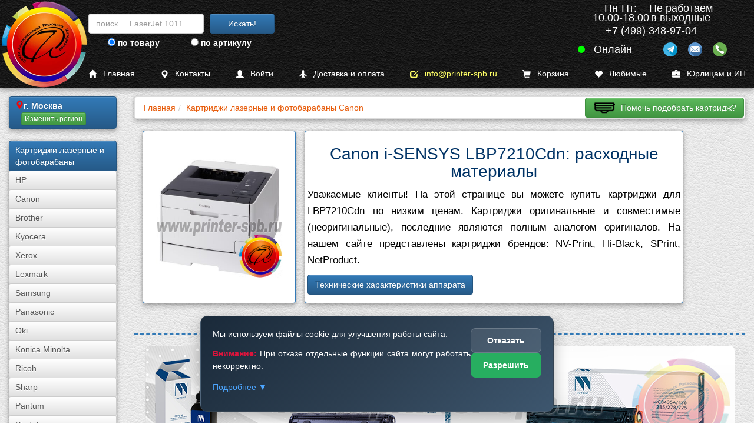

--- FILE ---
content_type: text/html; charset=UTF-8
request_url: https://www.printer-spb.ru/new-ap-for-printer-canon-i-sensys-lbp7210cdn
body_size: 30338
content:
<!DOCTYPE html><html lang="ru"><head><link rel="canonical" href="https://www.printer-spb.ru/new-ap-for-printer-canon-i-sensys-lbp7210cdn"><meta charset="utf-8"><meta http-equiv="X-UA-Compatible" content="IE=edge"><meta name="viewport" content="width=device-width, initial-scale=1"><link rel="icon" href="/logo/favicon.ico"><link rel="apple-touch-icon" sizes="180x180" href="/logo/apple-touch-icon.png"><link rel="icon" type="image/png" sizes="32x32" href="/logo/favicon-32x32.png"><link rel="icon" type="image/png" sizes="16x16" href="/logo/favicon-16x16.png"><link rel="manifest" href="/logo/site.webmanifest"><meta name="msapplication-TileColor" content="#da532c"><meta name="theme-color" content="#ffffff"><title>Картридж для Canon i-SENSYS LBP7210Cdn | Купить оригинальные и совместимые тонер-картриджи | PRINTER-SPB.RU</title><meta name="description" content="Картриджи Canon i-SENSYS LBP7210Cdn совместимые, кол-во: 20, стоимость: от 875 руб. до 3045 руб., бренды: NV-Print, Hi-Black, SPrint, NetProduct. Купить картриджи LBP7210Cdn можно как за наличный расчет, так и за безналичный."><meta name="keywords" content="Картриджи фотобарабаны драм-картриджи совместимый Canon i-SENSYS LBP7210Cdn HP CE410X/CC530A, Canon 718, Тонер Hi-Black для HP и Canon yellow, тип 2.4., 718C, 718BK, 718Y, HP CE412A CC532A Canon 718 Yellow, HP CE413A CC533A Canon 718, HP CE411A CC531A Canon 718 Cyan, Тонер Hi-Black для HP и Canon magenta, тип 2.4., Тонер Hi-Black для HP и Canon cyan, тип 2.4., HP CC530A, Тонер Hi-Black для HP и Canon (CMYK), тип 2.4., HP CC530A, Canon 718Y (2659B002), HP CC533A 304A, Canon 718C, 718M, HP CC533A 304A, Canon 718Y (2659B002), Canon 718C"><meta name="yandex-tableau-widget" content="logo=/images/a7.gif, color=#ffffff"><meta property="og:title" content="Картридж для Canon i-SENSYS LBP7210Cdn | Купить оригинальные и совместимые тонер-картриджи | PRINTER-SPB.RU"><meta property="og:description" content="Картриджи Canon i-SENSYS LBP7210Cdn совместимые, кол-во: 20, стоимость: от 875 руб. до 3045 руб., бренды: NV-Print, Hi-Black, SPrint, NetProduct. Купить картриджи LBP7210Cdn можно как за наличный расчет, так и за безналичный."><meta property="og:image" content="https://www.printer-spb.ru/images/models_market/2077/_/canon_i-sensys_lbp7210cdn_00.jpg"><meta property="og:type" content="website"><meta property="og:url" content="https://www.printer-spb.ru/new-ap-for-printer-canon-i-sensys-lbp7210cdn"><link href="/css/cache.css?date=1767875629" media="all" rel="stylesheet" as="style"></head><body class="no-padding-top"><nav class="navbar-new navbar-new--upper" id="navhigh" style="margin-bottom: calc(50px + 1em);">
	<a href="/">
		<picture><source srcset="/logo/logo_color_300.webp" type="image/webp" loading="lazy"><img class="main_logo_img" src="/logo/logo_color_300.png" alt=""></picture>
	</a>

	<div class="gs_block">
		<form data-toggle_gs="search" class="navbar-form gs-desktop" action="/gs/search" method="get"><div class="form-group"><input type="text" class="form-control global_search" name="global_search" placeholder="поиск ... LaserJet 1011"></div><button type="submit" class="btn btn-primary">Искать!</button></form>

		<form data-toggle_gs="sku" class="navbar-form" action="/gs/sku" method="get"><div class="form-group"><input type="text" class="form-control sku_search" placeholder="поиск по артикулу ..."><input type="hidden" name="sku_search"></div><button type="submit" class="btn btn-primary">По артикулу!</button></form>

		<div class="gs_switch">
			<label class="gs_option"><input type="radio" name="gs_by" value="search"> по товару</label>
			<label class="gs_option"><input type="radio" name="gs_by" value="sku"> по артикулу</label>
		</div>
	</div>

	<script type="application/ld+json">{"@context":"https:\/\/schema.org","@graph":[{"@type":"Organization","@id":"https:\/\/www.printer-spb.ru\/#organization","name":"Printer-SPB.ru","alternateName":["Printer SPB","Принтер СПБ"],"url":"https:\/\/www.printer-spb.ru\/","description":"Printer-SPB.ru - интернет-магазин расходных материалов для принтеров. Собственные склады в Москве, Санкт-Петербурге и Перми. Продажа картриджей NV-Print, EasyPrint, T2, тонера, чернил, фотобарабанов для лазерных и струйных принтеров. Доставка по всей России.","email":"info@printer-spb.ru","foundingDate":"2005","foundingLocation":"Москва","sameAs":["https:\/\/t.me\/printerspb"],"logo":{"@type":"ImageObject","url":"https:\/\/www.printer-spb.ru\/logo\/logo_color_240.webp","width":240,"height":240},"address":{"@type":"PostalAddress","streetAddress":"ул Дорожная д.3, стр. 9","addressLocality":"Москва","postalCode":"117545","addressCountry":"RU"},"telephone":"+7 (499) 348-97-04","knowsAbout":["совместимые и оригинальные картриджи для принтеров и МФУ","картриджи NV-Print","картриджи EasyPrint","картриджи T2","заправка картриджей","тонер для заправки","фотобарабаны DRUM"],"contactPoint":[{"@type":"ContactPoint","telephone":"+7 (499) 348-97-04","contactType":"customer service","areaServed":["RU-MOW","RU-MOS"],"availableLanguage":["Russian"],"description":"Printer-SPB.ru - Головной офис"},{"@type":"ContactPoint","telephone":"+7 (812) 660-52-77","contactType":"customer service","areaServed":["RU-SPE","RU-LEN"],"availableLanguage":["Russian"],"description":"Printer-SPB.ru - Филиал в Санкт-Петербурге"},{"@type":"ContactPoint","telephone":"+7 (342) 233-80-35","contactType":"customer service","areaServed":["RU-PER"],"availableLanguage":["Russian"],"description":"Printer-SPB.ru - Филиал в Перми"}],"department":[{"@type":"Organization","@id":"https:\/\/www.printer-spb.ru\/spb\/#department","name":"Printer-SPB.ru - Филиал в Санкт-Петербурге","address":{"@type":"PostalAddress","streetAddress":"ул. Заозерная, д. 10. лит Е","addressLocality":"Санкт-Петербург","addressCountry":"RU"},"telephone":"+7 (812) 660-52-77"},{"@type":"Organization","@id":"https:\/\/www.printer-spb.ru\/perm\/#department","name":"Printer-SPB.ru - Филиал в Перми","address":{"@type":"PostalAddress","streetAddress":"ул. Монастырская, д. 93Б","addressLocality":"Пермь","addressCountry":"RU"},"telephone":"+7 (342) 233-80-35"}]},{"@type":"Organization","@id":"https:\/\/www.printer-spb.ru\/moscow\/#headoffice","parentOrganization":{"@id":"https:\/\/www.printer-spb.ru\/#organization"},"name":"Printer-SPB.ru - Головной офис","address":{"@type":"PostalAddress","streetAddress":"ул Дорожная д.3, стр. 9","addressLocality":"Москва","addressCountry":"RU"},"telephone":"+7 (499) 348-97-04"},{"@type":["LocalBusiness","Organization"],"@id":"https:\/\/www.printer-spb.ru\/#onlinestore","parentOrganization":{"@id":"https:\/\/www.printer-spb.ru\/#organization"},"name":"Printer-SPB.ru - Интернет-магазин","url":"https:\/\/www.printer-spb.ru\/","openingHours":"Круглосуточно","priceRange":"₽-₽₽₽","currenciesAccepted":"RUB","paymentAccepted":["Картой онлайн","При получении","Безналичный расчет"]},{"@type":"LocalBusiness","@id":"https:\/\/www.printer-spb.ru\/moscow\/#store","parentOrganization":{"@id":"https:\/\/www.printer-spb.ru\/#organization"},"name":"Printer-SPB.ru - Москва","address":{"@type":"PostalAddress","streetAddress":"ул Дорожная д.3, стр. 9","addressLocality":"Москва","addressCountry":"RU"},"geo":{"@type":"GeoCoordinates","latitude":55.613433000000001,"longitude":37.630544},"openingHours":"Пн-Пт 10:00-18:00","telephone":"+7 (499) 348-97-04","priceRange":"₽","email":"info@printer-spb.ru"},{"@type":"LocalBusiness","@id":"https:\/\/www.printer-spb.ru\/spb\/#store","parentOrganization":{"@id":"https:\/\/www.printer-spb.ru\/#organization"},"name":"Printer-SPB.ru - Санкт-Петербург","address":{"@type":"PostalAddress","streetAddress":"ул. Заозерная, д. 10. лит Е","addressLocality":"Санкт-Петербург","addressCountry":"RU"},"geo":{"@type":"GeoCoordinates","latitude":59.906382000000001,"longitude":30.324608999999999},"openingHours":"Пн-Пт 10:00-18:00","telephone":"+7 (812) 660-52-77","priceRange":"₽","email":"info@printer-spb.ru"},{"@type":"LocalBusiness","@id":"https:\/\/www.printer-spb.ru\/perm\/#store","parentOrganization":{"@id":"https:\/\/www.printer-spb.ru\/#organization"},"name":"Printer-SPB.ru - Пермь","address":{"@type":"PostalAddress","streetAddress":"ул. Монастырская, д. 93Б","addressLocality":"Пермь","addressCountry":"RU"},"geo":{"@type":"GeoCoordinates","latitude":58.012571999999999,"longitude":56.221277999999998},"openingHours":"Пн-Пт 10:00-18:00","telephone":"+7 (342) 233-80-35","priceRange":"₽","email":"info@printer-spb.ru"}]}</script><div data-city_id="151184" class="contact-new header bbb"><div class="contact-new--work-hours bbb"><div style="display: flex;justify-content: center;gap: 2em;"><span>Пн-Пт:<br>10.00-18.00</span><span>Не работаем<br>в выходные</span></div></div><div class="contact-new--current-phone bbb" data-social="phone">+7 (499) 348-97-04<i class="fa fa-chevron-down" style="margin-left: 5px;"></i></div><div class="contact-new--socials bbb"><div class="online"></div><div class="socials"><div class="social social-tg" data-social="tg"></div><div class="social social-mail" data-social="mail"></div><div class="social social-phone" data-social="phone"></div></div></div><script>
				var city_current_id = 151184;
				var city_list = [{"id":151184,"name":"\u041c\u043e\u0441\u043a\u0432\u0430","region":[77,50],"phone":"+7 (499) 348-97-04","address":"117545, \u041c\u043e\u0441\u043a\u0432\u0430, \u0443\u043b \u0414\u043e\u0440\u043e\u0436\u043d\u0430\u044f \u0434.3, \u0441\u0442\u0440. 9","map":"https:\/\/yandex.ru\/map-widget\/v1\/?um=constructor%3A58aa1566df6e6bf472b27f5505954e3adf99fb9fdb78c5da50ddaf126274915c","schema_org":{"PostalAddress":{"postalCode":"117545","addressLocality":"\u041c\u043e\u0441\u043a\u0432\u0430","streetAddress":"\u0443\u043b \u0414\u043e\u0440\u043e\u0436\u043d\u0430\u044f \u0434.3, \u0441\u0442\u0440. 9"}}},{"id":498817,"name":"\u0421\u0430\u043d\u043a\u0442-\u041f\u0435\u0442\u0435\u0440\u0431\u0443\u0440\u0433","region":[78,47],"phone":"+7 (812) 660-52-77","address":"196084, \u0433. \u0421\u0430\u043d\u043a\u0442-\u041f\u0435\u0442\u0435\u0440\u0431\u0443\u0440\u0433, \u0443\u043b. \u0417\u0430\u043e\u0437\u0435\u0440\u043d\u0430\u044f, \u0434. 10. \u043b\u0438\u0442 \u0415","map":"https:\/\/yandex.ru\/map-widget\/v1\/?um=constructor%3A36f91cb3f0d55bf637da204978e981eb67fb9df73157515a0dd8ed62748f23ce","schema_org":{"PostalAddress":{"postalCode":"196084","addressLocality":"\u0421\u0430\u043d\u043a\u0442-\u041f\u0435\u0442\u0435\u0440\u0431\u0443\u0440\u0433","streetAddress":"\u0443\u043b. \u0417\u0430\u043e\u0437\u0435\u0440\u043d\u0430\u044f, \u0434. 10. \u043b\u0438\u0442 \u0415"}}},{"id":315,"name":"\u041f\u0435\u0440\u043c\u044c","region":[59],"phone":"+7 (342) 233-80-35","address":"614015, \u0433. \u041f\u0435\u0440\u043c\u044c, \u0443\u043b. \u041c\u043e\u043d\u0430\u0441\u0442\u044b\u0440\u0441\u043a\u0430\u044f, \u0434. 93\u0411","map":"https:\/\/yandex.ru\/map-widget\/v1\/?um=constructor%3A6afaafdf0bc27f2b337f61f4698c49a3622565ffdb44720e4e3be2558bfbbf01","schema_org":{"PostalAddress":{"postalCode":"614015","addressLocality":"\u041f\u0435\u0440\u043c\u044c","streetAddress":"\u0443\u043b. \u041c\u043e\u043d\u0430\u0441\u0442\u044b\u0440\u0441\u043a\u0430\u044f, \u0434. 93\u0411"}}}];
			</script><div class="contact-new--dropdown navbar-inverse blue2"><a data-ask_for_call style="display: block;" class="not-a"><i class="fa fa-reply-all"></i>Заказать обратный звонок</a><a style="display: block;padding: 6px 6px 0px 6px;" href="tel:+74993489704" class="not-a"><i class="fa fa-phone"></i>+7 (499) 348-97-04</a><div><i class="fa fa-envelope"></i><a class="email1"></a></div><a class="not-a fancybox-if-asize" style="display: block;" href="https://yandex.ru/map-widget/v1/?um=constructor%3A58aa1566df6e6bf472b27f5505954e3adf99fb9fdb78c5da50ddaf126274915c"><i class="fa fa-map-marker"></i>117545, Москва, ул Дорожная д.3, стр. 9</a></div></div></nav>
<nav class="navbar-new navbar-new--lower" id="navlow" style="position: fixed;">
	<a href="/" title="Главная" class="with-i"><i class="glyphicon glyphicon-home"></i>Главная</a>
	<a href="/contact" title="Контакты" class="with-i"><i class="glyphicon glyphicon-map-marker"></i>Контакты</a>

		<a href="/login" title="Войти" class="with-i">
		<i class="glyphicon glyphicon-user"></i>Войти</a>
	
	<a href="/delivery" title="Доставка и оплата" class="with-i"><i class="glyphicon glyphicon-plane"></i>Доставка и оплата</a>
	<a href="mailto:info@printer-spb.ru" class="with-i" style="color: #ffff66"><i class="glyphicon glyphicon-edit"></i>info@printer-spb.ru</a>

	<a href="/magazin/korzina" class="with-i" style="grid-template-columns: 25px auto auto">
		<i class="glyphicon glyphicon-shopping-cart"></i>Корзина <span class="badge btn-danger cart_items_count" style="margin-left: .5em;font-size: larger;"></span>
	</a>

	<a href="/favorites" class="with-i" style="grid-template-columns: 25px auto auto">
		<i class="glyphicon glyphicon-heart"></i>Любимые <span class="badge btn-danger favorites_items_count" style="margin-left: .5em;font-size: larger;"></span>
	</a>

	<a href="/business" class="with-i"><i class="glyphicon glyphicon-briefcase"></i>Юрлицам и ИП</a>
</nav><div class="container-fluid main-container"><div class="row row-offcanvas row-offcanvas-left"><nav class="col-xs-6 col-sm-2 sidebar-offcanvas" id="sidebar"><div class="list-group cart-group hidden"><div class="list-group-item" id="cart-block"><script>window.cart_items_count_again = true;</script><a class="list-group-item" href="/korzina" rel="nofollow" ><span>Ваша корзина пуста</span><br class="clear"></a></div></div><div class="list-group"><div class="list-group-item btn-primary btn-xs" id="geo-block"><div style="display:flex;gap:1em;"><i class="glyphicon glyphicon-map-marker text-danger"></i><strong>г. Москва</strong></div><script>window.geoText = '<div style="display:flex;gap:1em;"><i class="glyphicon glyphicon-map-marker text-danger"></i><strong>г. Москва</strong></div>';window.geoTextStrip = 'г. Москва';window.geoBlock = {"city_id":151184,"city_iregion":77,"city_name":"\u041c\u043e\u0441\u043a\u0432\u0430"};</script><div class="confirm-geo inline-block"></div></div></div><div class="list-group"><span class="list-group-item btn-primary">Картриджи лазерные и фотобарабаны</span><a class="list-group-item btn-default btn-xs" href="/laser-cartridges-and-opc">HP</a><a class="list-group-item btn-default btn-xs" href="/laser-cartridges-and-opc-canon">Canon</a><a class="list-group-item btn-default btn-xs" href="/laser-cartridges-and-opc-brother">Brother</a><a class="list-group-item btn-default btn-xs" href="/laser-cartridges-and-opc-kyocera">Kyocera</a><a class="list-group-item btn-default btn-xs" href="/laser-cartridges-and-opc-xerox">Xerox</a><a class="list-group-item btn-default btn-xs" href="/laser-cartridges-and-opc-lexmark">Lexmark</a><a class="list-group-item btn-default btn-xs" href="/laser-cartridges-and-opc-samsung">Samsung</a><a class="list-group-item btn-default btn-xs" href="/laser-cartridges-and-opc-panasonic">Panasonic</a><a class="list-group-item btn-default btn-xs" href="/laser-cartridges-and-opc-oki">Oki</a><a class="list-group-item btn-default btn-xs" href="/laser-cartridges-and-opc-konica-minolta">Konica Minolta</a><a class="list-group-item btn-default btn-xs" href="/laser-cartridges-and-opc-ricoh">Ricoh</a><a class="list-group-item btn-default btn-xs" href="/laser-cartridges-and-opc-sharp">Sharp</a><a class="list-group-item btn-default btn-xs" href="/laser-cartridges-and-opc-pantum">Pantum</a><a class="list-group-item btn-default btn-xs" href="/laser-cartridges-and-opc-sindoh">Sindoh</a><a class="list-group-item btn-default btn-xs" href="/laser-cartridges-and-opc-katusha">Катюша</a><a class="list-group-item btn-primary btn-xs" href="/toner-for-refills">Тонер для заправки картриджей</a><a class="list-group-item btn-default btn-xs" href="/toner-for-refills/hi-black">Hi-Black</a><a class="list-group-item btn-default btn-xs" href="/toner-for-refills/static-control">Static Control</a><a class="list-group-item btn-default btn-xs" href="/toner-for-refills/handan">HANDAN</a></div><div class="list-group"><a class="list-group-item btn-primary btn-xs" href="/zapchasti-dlya-vosstanovleniya-dram-i-toner-kartridjei-fyuzerov-i-prochego">Запчасти для восстановления драм и тонер-картриджей, фьюзеров и прочее</a><a class="list-group-item btn-primary btn-xs" href="/termotransfernaya-plenka">Термотрансферная пленка</a><a class="list-group-item btn-primary btn-xs" href="/refillable-cartridges">Дозаправляемые картриджи (ДЗК)</a><a class="list-group-item btn-primary btn-xs" href="/inks-for-printers">Чернила</a><a class="list-group-item btn-primary btn-xs" href="/photo-paper-and-film">Фотобумага и пленка</a><a class="list-group-item btn-primary btn-xs" href="/ink-cartridges">Струйные картриджи</a><a class="list-group-item btn-primary btn-xs" href="/sublimation-ink-and-paper">Сублима&shy;ционная бумага и чернила</a><a class="list-group-item btn-primary btn-xs" href="/chips">Чипы</a><a class="list-group-item btn-primary btn-xs" href="/servisnye-zhidkosti">Сервисные жидкости</a><a class="list-group-item btn-primary btn-xs" href="/used-printers">Принтеры и МФУ б/у</a></div><div class="list-group"><a class="list-group-item btn-primary btn-xs" href="/reviews">Обзоры принтеров и МФУ</a><a class="list-group-item btn-primary btn-xs" href="/news">Новости</a><a class="list-group-item btn-primary btn-xs" href="/instructions">Инструкции</a><a class="list-group-item btn-primary btn-xs" href="/wiki">База знаний Wiki</a></div></nav><div class="col-xs-12 col-sm-10" id="model"><p class="visible-xs"><button class="btn btn-primary btn-block" data-toggle="offcanvas"><i class="glyphicon glyphicon-menu-hamburger"></i>Левое Меню открыть/закрыть</button></p><script id="bread_crumb_script" type="application/ld+json">{"@context":"https://schema.org","@type":"BreadcrumbList","itemListElement":[{"@type":"ListItem","position":1,"name":"Главная","item":"https://www.printer-spb.ru/"},{"@type":"ListItem","position":2,"name":"Картриджи лазерные и фотобарабаны Canon","item":"https://www.printer-spb.ru/laser-cartridges-and-opc-canon"}]}</script><div><ol class="breadcrumb"><li><a href="/" title="Главная" ><span>Главная</span></a></li><li><a href="https://www.printer-spb.ru/laser-cartridges-and-opc-canon" title="Картриджи лазерные и фотобарабаны Canon"><span>Картриджи лазерные и фотобарабаны Canon</span></a></li><li class="breadcrumb_right breadcrumb_no_padding visible-md visible-lg"><a class="btn btn-success btn-help btn-help-cartridge" data-help_button="cartridge"></a></li></ol></div><div id="content"><style type="text/css">
				/*@media (max-width: 360px) { }*/
				.foobar p {
					font-size: larger;
					line-height: 1.7;
				}
				hr {
					border: none;
					/*background-color: #337ab7;*/
					color: #337ab7;
					height: 2px;
				}
				.theborder-foo {
					background: #fff;
					border: 1px solid #337ab7 !important;
					border-radius: 4px;
					box-shadow: 0 0 4px rgba(0,0,0,.14), 0 4px 8px rgba(0,0,0,.28);
				}
			</style><div class="" style="display: flex;flex-wrap: wrap;margin:0 1em;"><div class="" style="display: flex;"><div class="panel panel-default fullwidth left panel-primary theborder foobar" style="display:flex;align-items:center;"><div style="width: 250px; margin: 0 auto;"><img class="img-responsive" 
							style="width: 250px; height: auto; max-height: 207px; object-fit: contain;" 
							src="/images/models_market/2077/_/canon_i-sensys_lbp7210cdn_00.jpg"
							alt="Canon i-SENSYS LBP7210Cdn"
							width="250" 
							height="auto"></div></div></div><div class="col-xs-12 col-sm-8" style="display: flex;"><div class="panel panel-default fullwidth left panel-primary theborder foobar"><h1>Canon i-SENSYS LBP7210Cdn: расходные материалы</h1><p>Уважаемые клиенты! На этой странице вы можете купить картриджи для LBP7210Cdn по низким ценам. Картриджи оригинальные и совместимые (неоригинальные), последние являются полным аналогом оригиналов. На нашем сайте представлены картриджи брендов: NV-Print, Hi-Black, SPrint, NetProduct.</p><p><a title="Характеристики для Canon i-SENSYS LBP7210Cdn" class="btn btn-primary" data-toggle="collapse" data-target=".bar">Технические характеристики аппарата</a></p></div></div><div class="col-xs-12 bar collapse"><hr class="clear"><div class="table-responsive"><table class="table table-striped"><tr><td>Устройство</td><td>принтер</td></tr><tr><td>Цветность печати</td><td>цветная</td></tr><tr><td>Технология печати</td><td>лазерная</td></tr><tr><td>Размещение</td><td>настольный</td></tr><tr><td>Область применения</td><td>малый офис</td></tr><tr><td>Количество страниц в месяц</td><td>40000</td></tr><tr><td>Максимальный формат</td><td>A4</td></tr><tr><td>Автоматическая двусторонняя печать</td><td>есть</td></tr><tr><td>Количество цветов</td><td>4</td></tr><tr><td>Максимальное разрешение для ч/б печати</td><td>600x600 dpi</td></tr><tr><td>Максимальное разрешение для цветной печати</td><td>9600x600 dpi</td></tr><tr><td>Скорость печати</td><td>20 стр/мин (ч/б А4), 20 стр/мин (цветн. А4)</td></tr><tr><td>Время разогрева</td><td>22 с</td></tr><tr><td>Время выхода первого отпечатка</td><td>16 c (ч/б)</td></tr><tr><td>Подача бумаги</td><td>300 лист. (стандартная), 550 лист. (максимальная)</td></tr><tr><td>Вывод бумаги</td><td>125 лист. (стандартный), 125 лист. (максимальный)</td></tr><tr><td>Емкость лотка ручной подачи</td><td>50 лист.</td></tr><tr><td>Плотность бумаги</td><td>60-220 г/м2</td></tr><tr><td>Печать на:</td><td>карточках, пленках, этикетках, глянцевой бумаге, конвертах, матовой бумаге</td></tr><tr><td>Ресурс цветного картриджа/тонера</td><td>2900 страниц</td></tr><tr><td>Ресурс ч/б картриджа/тонера</td><td>3400 страниц</td></tr><tr><td>Количество картриджей</td><td>4</td></tr><tr><td>LBP7210Cdn картридж/тонер</td><td>718 Black (черный), 718 Cyan (голубой), 718 Magenta (пурпурный), 718 Yellow (желтый), 718 Black VP (чёрный 6800 страниц)</td></tr><tr><td>Объем памяти</td><td>16 МБ</td></tr><tr><td>Интерфейсы</td><td>Ethernet (RJ-45), USB</td></tr><tr><td>Версия USB</td><td>2.0</td></tr><tr><td>Веб-интерфейс</td><td>есть</td></tr><tr><td>Поддержка PostScript</td><td>нет</td></tr><tr><td>Поддержка ОС</td><td>Windows, Linux, Mac OS</td></tr><tr><td>Потребляемая мощность (при работе)</td><td>430 Вт</td></tr><tr><td>Потребляемая мощность (в режиме ожидания)</td><td>20 Вт</td></tr><tr><td>Уровень шума при работе</td><td>52 дБ</td></tr><tr><td>Уровень шума в режиме ожидания</td><td>24 дБ</td></tr><tr><td>Габариты (ШхВхГ)</td><td>414x328x499 мм</td></tr><tr><td>Вес</td><td>22.3 кг</td></tr><tr><td>Особенности</td><td>размеры носителей до 216х355 мм, язык принтера CAPT (технология усовершенствованной печати Canon)</td></tr></table></div><p><a class="btn btn-primary" data-toggle="collapse" data-target=".bar">Свернуть</a></p></div></div><h2 class="bozka with-line line-1">NV-Print</h2><style type="text/css">.brand_logo{max-width:1000px;margin:0 auto;display:block;margin-bottom:0.5em;}</style><img class="fullwidth brand_logo" src="/1c/photo/cartridges/market/116-baners/2-nvprint/1.jpg" alt="Логотип NV-Print"><p class="larger">Если вы в поисках совместимого качественного картриджа, обратите внимание на продукты компании NV-Print. За почти четверть века этот бренд зарекомендовал себя как производитель исключительно надежных расходных материалов для принтеров и МФУ.<br>Количество: восемь единиц,  цвет: черный, голубой/синий, пурпурный/красный, желтый, стоимость от 890 <i class="glyphicon glyphicon-rub"></i>.</p><div class="favorites-container" style="max-width: 85%; margin: 0 auto;"><div class="products-list">
            <div class="product-item">
            <!-- 1. Фото - строка 1, колонки 1-8 -->
            <div class="product-image">
                                                        <a href="/laser-cartridges-and-opc/canon-718bk-718-compatible" title="Перейти к товару: Картридж HP CC530A/Canon 718Bk black, совместимый (аналог)">
                        <picture>
                            <source srcset="/images/stories/index/Ink/laser-cartridges/hp/cc530a-c718/1-500.webp" type="image/webp">
                            <source srcset="/images/stories/index/Ink/laser-cartridges/hp/cc530a-c718/1-500.jpg" type="image/jpeg">
                            <img src="/images/stories/index/Ink/laser-cartridges/hp/cc530a-c718/1-500.jpg" alt="HP CC530A/Canon 718 Black">
                        </picture>
                    </a>
                            </div>

            <!-- Динамическая цветовая маркировка - строка 2, колонки 1-3 -->
            <!-- Динамическая цветовая маркировка - строка 2, колонки 1-3 -->

                            <div class="color-indicator-dynamic">
                                            <!-- Один цвет -->
                        <div class="color-single color-black" title="Цвет: черный">
                            черный                        </div>
                                    </div>
            
<!-- Параметр 1 (Ресурс) - строка 2, колонки 3-6 -->
<div class="param-1-indicator">
        
            <div class="param-value" title="Ресурс страниц: 3 500">
            Ресурс: 3 500        </div>
    </div>

            <!-- Параметр 188 (Тип расходного материала) - строка 2, колонки 6-9 -->
            <div class="param-188-indicator">
                                                    <div class="param-value" title="лазерный картридж">
                        лазерный <!-- Оставляем оригинальное значение -->
                    </div>
                            </div>

            <!-- НОВАЯ СТРОКА: Артикул и Чип - строка 3, колонки 1-8 -->
            <div class="article-static-indicator">
                <div class="param-value" title="Артикул">
                    Артикул:
                </div>
            </div>

            <div class="article-value-indicator">
                <div class="param-value" title="Артикул: 850">
                    850                </div>
            </div>

            <!-- Чип - строка 3, колонки 6-8 -->
            <div class="chip-indicator">
                                
                            </div>

            <!-- 2. Наименование - строка 4, колонки 1-8 -->
            <div class="product-name">
                <h3>
                    <a href="/laser-cartridges-and-opc/canon-718bk-718-compatible" title="Перейти к товару: Картридж HP CC530A/Canon 718Bk black, совместимый (аналог)">
                    Картридж HP CC530A/Canon 718Bk black, совместимый (аналог)                    </a>
                </h3>
            </div>
            
            <!-- 3. Цена - строка 5, колонки 1-5 -->
            <div class="product-price">
                                                        890 <i class="glyphicon glyphicon-rub"></i>                            </div>

            <!-- Бренд - строка 5, колонки 5-9 -->
            <div class="brand-indicator">
                                                    <div class="param-value" title="Бренд: NV-Print">
                        NV-Print                    </div>
                            </div>

            <!-- Наличие товара - строка 6, колонки 5-9 -->
            <div class="availability-indicator">                <div class="availability-value in-stock" title="Наличие: В наличии">
                    В наличии                </div>
            </div>
            
            <!-- 4. Кнопка "В корзину" - строка 7, колонки 1-5 -->
            <div class="product-cart">
                        <a href="#" class="add_to_cart_one " 
            data-product_id="850"
            data-href="/laser-cartridges-and-opc/canon-718bk-718-compatible">
                <i class="glyphicon glyphicon-shopping-cart"></i> В корзину
            </a>
            </div>
            
            <!-- 5. Кнопка "В избранное" - строка 7, колонки 5-9 -->
            <div class="product-favorites">
                <a href="#" class="add_to_wishlist btn btn-default " data-product_id="850" title="Добавить в любимые"><span class="wishlist-sign">+</span><i class="glyphicon glyphicon-heart"></i></a>            </div>
        </div>
            <div class="product-item">
            <!-- 1. Фото - строка 1, колонки 1-8 -->
            <div class="product-image">
                                                        <a href="/laser-cartridges-and-opc/hp-ce410x-cc530a-718-compatible" title="Перейти к товару: Картридж HP CE410X/CC530A, Canon 718 Black совместимый (аналог)">
                        <picture>
                            <source srcset="/images/stories/index/Ink/laser-cartridges/hp/ce410xcc530a718/1-500.webp" type="image/webp">
                            <source srcset="/images/stories/index/Ink/laser-cartridges/hp/ce410xcc530a718/1-500.jpg" type="image/jpeg">
                            <img src="/images/stories/index/Ink/laser-cartridges/hp/ce410xcc530a718/1-500.jpg" alt="Лазерный картридж HP CE410X/CC530A, Canon 718">
                        </picture>
                    </a>
                            </div>

            <!-- Динамическая цветовая маркировка - строка 2, колонки 1-3 -->
            <!-- Динамическая цветовая маркировка - строка 2, колонки 1-3 -->

                            <div class="color-indicator-dynamic">
                                            <!-- Один цвет -->
                        <div class="color-single color-black" title="Цвет: черный">
                            черный                        </div>
                                    </div>
            
<!-- Параметр 1 (Ресурс) - строка 2, колонки 3-6 -->
<div class="param-1-indicator">
        
            <div class="param-value" title="Ресурс страниц: 4 000">
            Ресурс: 4 000        </div>
    </div>

            <!-- Параметр 188 (Тип расходного материала) - строка 2, колонки 6-9 -->
            <div class="param-188-indicator">
                                                    <div class="param-value" title="лазерный картридж">
                        лазерный <!-- Оставляем оригинальное значение -->
                    </div>
                            </div>

            <!-- НОВАЯ СТРОКА: Артикул и Чип - строка 3, колонки 1-8 -->
            <div class="article-static-indicator">
                <div class="param-value" title="Артикул">
                    Артикул:
                </div>
            </div>

            <div class="article-value-indicator">
                <div class="param-value" title="Артикул: 3218">
                    3218                </div>
            </div>

            <!-- Чип - строка 3, колонки 6-8 -->
            <div class="chip-indicator">
                                
                            </div>

            <!-- 2. Наименование - строка 4, колонки 1-8 -->
            <div class="product-name">
                <h3>
                    <a href="/laser-cartridges-and-opc/hp-ce410x-cc530a-718-compatible" title="Перейти к товару: Картридж HP CE410X/CC530A, Canon 718 Black совместимый (аналог)">
                    Картридж HP CE410X/CC530A, Canon 718 Black совместимый (аналог)                    </a>
                </h3>
            </div>
            
            <!-- 3. Цена - строка 5, колонки 1-5 -->
            <div class="product-price">
                                                        1030 <i class="glyphicon glyphicon-rub"></i>                            </div>

            <!-- Бренд - строка 5, колонки 5-9 -->
            <div class="brand-indicator">
                                                    <div class="param-value" title="Бренд: NV-Print">
                        NV-Print                    </div>
                            </div>

            <!-- Наличие товара - строка 6, колонки 5-9 -->
            <div class="availability-indicator">                <div class="availability-value in-stock" title="Наличие: В наличии">
                    В наличии                </div>
            </div>
            
            <!-- 4. Кнопка "В корзину" - строка 7, колонки 1-5 -->
            <div class="product-cart">
                        <a href="#" class="add_to_cart_one " 
            data-product_id="3218"
            data-href="/laser-cartridges-and-opc/hp-ce410x-cc530a-718-compatible">
                <i class="glyphicon glyphicon-shopping-cart"></i> В корзину
            </a>
            </div>
            
            <!-- 5. Кнопка "В избранное" - строка 7, колонки 5-9 -->
            <div class="product-favorites">
                <a href="#" class="add_to_wishlist btn btn-default " data-product_id="3218" title="Добавить в любимые"><span class="wishlist-sign">+</span><i class="glyphicon glyphicon-heart"></i></a>            </div>
        </div>
            <div class="product-item">
            <!-- 1. Фото - строка 1, колонки 1-8 -->
            <div class="product-image">
                                                        <a href="/laser-cartridges-and-opc/canon-718c-cc531-compatible" title="Перейти к товару: Картридж HP CC531A/Canon 718C cyan, совместимый (аналог)">
                        <picture>
                            <source srcset="/images/stories/index/Ink/laser-cartridges/hp/cc531a/1-500.webp" type="image/webp">
                            <source srcset="/images/stories/index/Ink/laser-cartridges/hp/cc531a/1-500.jpg" type="image/jpeg">
                            <img src="/images/stories/index/Ink/laser-cartridges/hp/cc531a/1-500.jpg" alt="HP CC531A/Canon 718 Cyan">
                        </picture>
                    </a>
                            </div>

            <!-- Динамическая цветовая маркировка - строка 2, колонки 1-3 -->
            <!-- Динамическая цветовая маркировка - строка 2, колонки 1-3 -->

                            <div class="color-indicator-dynamic">
                                            <!-- Один цвет -->
                        <div class="color-single color-cyan" title="Цвет: голубой">
                            голубой                        </div>
                                    </div>
            
<!-- Параметр 1 (Ресурс) - строка 2, колонки 3-6 -->
<div class="param-1-indicator">
        
            <div class="param-value" title="Ресурс страниц: 2 800">
            Ресурс: 2 800        </div>
    </div>

            <!-- Параметр 188 (Тип расходного материала) - строка 2, колонки 6-9 -->
            <div class="param-188-indicator">
                                                    <div class="param-value" title="лазерный картридж">
                        лазерный <!-- Оставляем оригинальное значение -->
                    </div>
                            </div>

            <!-- НОВАЯ СТРОКА: Артикул и Чип - строка 3, колонки 1-8 -->
            <div class="article-static-indicator">
                <div class="param-value" title="Артикул">
                    Артикул:
                </div>
            </div>

            <div class="article-value-indicator">
                <div class="param-value" title="Артикул: 847">
                    847                </div>
            </div>

            <!-- Чип - строка 3, колонки 6-8 -->
            <div class="chip-indicator">
                                
                            </div>

            <!-- 2. Наименование - строка 4, колонки 1-8 -->
            <div class="product-name">
                <h3>
                    <a href="/laser-cartridges-and-opc/canon-718c-cc531-compatible" title="Перейти к товару: Картридж HP CC531A/Canon 718C cyan, совместимый (аналог)">
                    Картридж HP CC531A/Canon 718C cyan, совместимый (аналог)                    </a>
                </h3>
            </div>
            
            <!-- 3. Цена - строка 5, колонки 1-5 -->
            <div class="product-price">
                                                        890 <i class="glyphicon glyphicon-rub"></i>                            </div>

            <!-- Бренд - строка 5, колонки 5-9 -->
            <div class="brand-indicator">
                                                    <div class="param-value" title="Бренд: NV-Print">
                        NV-Print                    </div>
                            </div>

            <!-- Наличие товара - строка 6, колонки 5-9 -->
            <div class="availability-indicator">                <div class="availability-value in-stock" title="Наличие: В наличии">
                    В наличии                </div>
            </div>
            
            <!-- 4. Кнопка "В корзину" - строка 7, колонки 1-5 -->
            <div class="product-cart">
                        <a href="#" class="add_to_cart_one " 
            data-product_id="847"
            data-href="/laser-cartridges-and-opc/canon-718c-cc531-compatible">
                <i class="glyphicon glyphicon-shopping-cart"></i> В корзину
            </a>
            </div>
            
            <!-- 5. Кнопка "В избранное" - строка 7, колонки 5-9 -->
            <div class="product-favorites">
                <a href="#" class="add_to_wishlist btn btn-default " data-product_id="847" title="Добавить в любимые"><span class="wishlist-sign">+</span><i class="glyphicon glyphicon-heart"></i></a>            </div>
        </div>
            <div class="product-item">
            <!-- 1. Фото - строка 1, колонки 1-8 -->
            <div class="product-image">
                                                        <a href="/laser-cartridges-and-opc/hp-ce411a-cc531a-canon-718-cyan-compatible" title="Перейти к товару: Картридж HP CE411A/CC531A/Canon 718 Cyan совместимый (аналог)">
                        <picture>
                            <source srcset="/images/stories/index/Ink/laser-cartridges/hp/ce411a,cc531a,718c/1-500.webp" type="image/webp">
                            <source srcset="/images/stories/index/Ink/laser-cartridges/hp/ce411a,cc531a,718c/1-500.jpg" type="image/jpeg">
                            <img src="/images/stories/index/Ink/laser-cartridges/hp/ce411a,cc531a,718c/1-500.jpg" alt="HP CE411A CC531A Canon 718 Cyan">
                        </picture>
                    </a>
                            </div>

            <!-- Динамическая цветовая маркировка - строка 2, колонки 1-3 -->
            <!-- Динамическая цветовая маркировка - строка 2, колонки 1-3 -->

                            <div class="color-indicator-dynamic">
                                            <!-- Один цвет -->
                        <div class="color-single color-cyan" title="Цвет: голубой">
                            голубой                        </div>
                                    </div>
            
<!-- Параметр 1 (Ресурс) - строка 2, колонки 3-6 -->
<div class="param-1-indicator">
        
            <div class="param-value" title="Ресурс страниц: 2 800">
            Ресурс: 2 800        </div>
    </div>

            <!-- Параметр 188 (Тип расходного материала) - строка 2, колонки 6-9 -->
            <div class="param-188-indicator">
                                                    <div class="param-value" title="лазерный картридж">
                        лазерный <!-- Оставляем оригинальное значение -->
                    </div>
                            </div>

            <!-- НОВАЯ СТРОКА: Артикул и Чип - строка 3, колонки 1-8 -->
            <div class="article-static-indicator">
                <div class="param-value" title="Артикул">
                    Артикул:
                </div>
            </div>

            <div class="article-value-indicator">
                <div class="param-value" title="Артикул: 3279">
                    3279                </div>
            </div>

            <!-- Чип - строка 3, колонки 6-8 -->
            <div class="chip-indicator">
                                
                            </div>

            <!-- 2. Наименование - строка 4, колонки 1-8 -->
            <div class="product-name">
                <h3>
                    <a href="/laser-cartridges-and-opc/hp-ce411a-cc531a-canon-718-cyan-compatible" title="Перейти к товару: Картридж HP CE411A/CC531A/Canon 718 Cyan совместимый (аналог)">
                    Картридж HP CE411A/CC531A/Canon 718 Cyan совместимый (аналог)                    </a>
                </h3>
            </div>
            
            <!-- 3. Цена - строка 5, колонки 1-5 -->
            <div class="product-price">
                                                        940 <i class="glyphicon glyphicon-rub"></i>                            </div>

            <!-- Бренд - строка 5, колонки 5-9 -->
            <div class="brand-indicator">
                                                    <div class="param-value" title="Бренд: NV-Print">
                        NV-Print                    </div>
                            </div>

            <!-- Наличие товара - строка 6, колонки 5-9 -->
            <div class="availability-indicator">                <div class="availability-value in-stock" title="Наличие: В наличии">
                    В наличии                </div>
            </div>
            
            <!-- 4. Кнопка "В корзину" - строка 7, колонки 1-5 -->
            <div class="product-cart">
                        <a href="#" class="add_to_cart_one " 
            data-product_id="3279"
            data-href="/laser-cartridges-and-opc/hp-ce411a-cc531a-canon-718-cyan-compatible">
                <i class="glyphicon glyphicon-shopping-cart"></i> В корзину
            </a>
            </div>
            
            <!-- 5. Кнопка "В избранное" - строка 7, колонки 5-9 -->
            <div class="product-favorites">
                <a href="#" class="add_to_wishlist btn btn-default " data-product_id="3279" title="Добавить в любимые"><span class="wishlist-sign">+</span><i class="glyphicon glyphicon-heart"></i></a>            </div>
        </div>
            <div class="product-item">
            <!-- 1. Фото - строка 1, колонки 1-8 -->
            <div class="product-image">
                                                        <a href="/laser-cartridges-and-opc/hp-cc533a-304a-compatible" title="Перейти к товару: Картридж HP CC533A/Canon 718M magenta, совместимый (аналог)">
                        <picture>
                            <source srcset="/images/stories/index/Ink/laser-cartridges/hp/cc533a-c718/1-500.webp" type="image/webp">
                            <source srcset="/images/stories/index/Ink/laser-cartridges/hp/cc533a-c718/1-500.jpg" type="image/jpeg">
                            <img src="/images/stories/index/Ink/laser-cartridges/hp/cc533a-c718/1-500.jpg" alt="Лазерный картридж HP CC533A / Canon 718">
                        </picture>
                    </a>
                            </div>

            <!-- Динамическая цветовая маркировка - строка 2, колонки 1-3 -->
            <!-- Динамическая цветовая маркировка - строка 2, колонки 1-3 -->

                            <div class="color-indicator-dynamic">
                                            <!-- Один цвет -->
                        <div class="color-single color-magenta" title="Цвет: пурпурный">
                            пурпурный                        </div>
                                    </div>
            
<!-- Параметр 1 (Ресурс) - строка 2, колонки 3-6 -->
<div class="param-1-indicator">
        
            <div class="param-value" title="Ресурс страниц: 2 800">
            Ресурс: 2 800        </div>
    </div>

            <!-- Параметр 188 (Тип расходного материала) - строка 2, колонки 6-9 -->
            <div class="param-188-indicator">
                                                    <div class="param-value" title="лазерный картридж">
                        лазерный <!-- Оставляем оригинальное значение -->
                    </div>
                            </div>

            <!-- НОВАЯ СТРОКА: Артикул и Чип - строка 3, колонки 1-8 -->
            <div class="article-static-indicator">
                <div class="param-value" title="Артикул">
                    Артикул:
                </div>
            </div>

            <div class="article-value-indicator">
                <div class="param-value" title="Артикул: 539">
                    539                </div>
            </div>

            <!-- Чип - строка 3, колонки 6-8 -->
            <div class="chip-indicator">
                                
                            </div>

            <!-- 2. Наименование - строка 4, колонки 1-8 -->
            <div class="product-name">
                <h3>
                    <a href="/laser-cartridges-and-opc/hp-cc533a-304a-compatible" title="Перейти к товару: Картридж HP CC533A/Canon 718M magenta, совместимый (аналог)">
                    Картридж HP CC533A/Canon 718M magenta, совместимый (аналог)                    </a>
                </h3>
            </div>
            
            <!-- 3. Цена - строка 5, колонки 1-5 -->
            <div class="product-price">
                                                        890 <i class="glyphicon glyphicon-rub"></i>                            </div>

            <!-- Бренд - строка 5, колонки 5-9 -->
            <div class="brand-indicator">
                                                    <div class="param-value" title="Бренд: NV-Print">
                        NV-Print                    </div>
                            </div>

            <!-- Наличие товара - строка 6, колонки 5-9 -->
            <div class="availability-indicator">                <div class="availability-value in-stock" title="Наличие: В наличии">
                    В наличии                </div>
            </div>
            
            <!-- 4. Кнопка "В корзину" - строка 7, колонки 1-5 -->
            <div class="product-cart">
                        <a href="#" class="add_to_cart_one " 
            data-product_id="539"
            data-href="/laser-cartridges-and-opc/hp-cc533a-304a-compatible">
                <i class="glyphicon glyphicon-shopping-cart"></i> В корзину
            </a>
            </div>
            
            <!-- 5. Кнопка "В избранное" - строка 7, колонки 5-9 -->
            <div class="product-favorites">
                <a href="#" class="add_to_wishlist btn btn-default " data-product_id="539" title="Добавить в любимые"><span class="wishlist-sign">+</span><i class="glyphicon glyphicon-heart"></i></a>            </div>
        </div>
            <div class="product-item">
            <!-- 1. Фото - строка 1, колонки 1-8 -->
            <div class="product-image">
                                                        <a href="/laser-cartridges-and-opc/hp-ce413a-cc533a-canon-718-compatible" title="Перейти к товару: Картридж HP CE413A/CC533A/Canon 718 Magenta совместимый (аналог)">
                        <picture>
                            <source srcset="/images/stories/index/Ink/laser-cartridges/hp/ce413a,cc533a,718m/1-500.webp" type="image/webp">
                            <source srcset="/images/stories/index/Ink/laser-cartridges/hp/ce413a,cc533a,718m/1-500.jpg" type="image/jpeg">
                            <img src="/images/stories/index/Ink/laser-cartridges/hp/ce413a,cc533a,718m/1-500.jpg" alt="HP CE413A CC533A Canon 718">
                        </picture>
                    </a>
                            </div>

            <!-- Динамическая цветовая маркировка - строка 2, колонки 1-3 -->
            <!-- Динамическая цветовая маркировка - строка 2, колонки 1-3 -->

                            <div class="color-indicator-dynamic">
                                            <!-- Один цвет -->
                        <div class="color-single color-magenta" title="Цвет: пурпурный">
                            пурпурный                        </div>
                                    </div>
            
<!-- Параметр 1 (Ресурс) - строка 2, колонки 3-6 -->
<div class="param-1-indicator">
        
            <div class="param-value" title="Ресурс страниц: 2 800">
            Ресурс: 2 800        </div>
    </div>

            <!-- Параметр 188 (Тип расходного материала) - строка 2, колонки 6-9 -->
            <div class="param-188-indicator">
                                                    <div class="param-value" title="лазерный картридж">
                        лазерный <!-- Оставляем оригинальное значение -->
                    </div>
                            </div>

            <!-- НОВАЯ СТРОКА: Артикул и Чип - строка 3, колонки 1-8 -->
            <div class="article-static-indicator">
                <div class="param-value" title="Артикул">
                    Артикул:
                </div>
            </div>

            <div class="article-value-indicator">
                <div class="param-value" title="Артикул: 3281">
                    3281                </div>
            </div>

            <!-- Чип - строка 3, колонки 6-8 -->
            <div class="chip-indicator">
                                
                            </div>

            <!-- 2. Наименование - строка 4, колонки 1-8 -->
            <div class="product-name">
                <h3>
                    <a href="/laser-cartridges-and-opc/hp-ce413a-cc533a-canon-718-compatible" title="Перейти к товару: Картридж HP CE413A/CC533A/Canon 718 Magenta совместимый (аналог)">
                    Картридж HP CE413A/CC533A/Canon 718 Magenta совместимый (аналог)                    </a>
                </h3>
            </div>
            
            <!-- 3. Цена - строка 5, колонки 1-5 -->
            <div class="product-price">
                                                        940 <i class="glyphicon glyphicon-rub"></i>                            </div>

            <!-- Бренд - строка 5, колонки 5-9 -->
            <div class="brand-indicator">
                                                    <div class="param-value" title="Бренд: NV-Print">
                        NV-Print                    </div>
                            </div>

            <!-- Наличие товара - строка 6, колонки 5-9 -->
            <div class="availability-indicator">                <div class="availability-value in-stock" title="Наличие: В наличии">
                    В наличии                </div>
            </div>
            
            <!-- 4. Кнопка "В корзину" - строка 7, колонки 1-5 -->
            <div class="product-cart">
                        <a href="#" class="add_to_cart_one " 
            data-product_id="3281"
            data-href="/laser-cartridges-and-opc/hp-ce413a-cc533a-canon-718-compatible">
                <i class="glyphicon glyphicon-shopping-cart"></i> В корзину
            </a>
            </div>
            
            <!-- 5. Кнопка "В избранное" - строка 7, колонки 5-9 -->
            <div class="product-favorites">
                <a href="#" class="add_to_wishlist btn btn-default " data-product_id="3281" title="Добавить в любимые"><span class="wishlist-sign">+</span><i class="glyphicon glyphicon-heart"></i></a>            </div>
        </div>
            <div class="product-item">
            <!-- 1. Фото - строка 1, колонки 1-8 -->
            <div class="product-image">
                                                        <a href="/laser-cartridges-and-opc/canon-718y-cc532-compatible" title="Перейти к товару: Картридж HP CC532A/Canon 718Y yellow, совместимый (аналог)">
                        <picture>
                            <source srcset="/images/stories/index/Ink/laser-cartridges/hp/cc532a/1-500.webp" type="image/webp">
                            <source srcset="/images/stories/index/Ink/laser-cartridges/hp/cc532a/1-500.jpg" type="image/jpeg">
                            <img src="/images/stories/index/Ink/laser-cartridges/hp/cc532a/1-500.jpg" alt="HP CC532A/Canon 718 Yellow">
                        </picture>
                    </a>
                            </div>

            <!-- Динамическая цветовая маркировка - строка 2, колонки 1-3 -->
            <!-- Динамическая цветовая маркировка - строка 2, колонки 1-3 -->

                            <div class="color-indicator-dynamic">
                                            <!-- Один цвет -->
                        <div class="color-single color-yellow" title="Цвет: желтый">
                            желтый                        </div>
                                    </div>
            
<!-- Параметр 1 (Ресурс) - строка 2, колонки 3-6 -->
<div class="param-1-indicator">
        
            <div class="param-value" title="Ресурс страниц: 2 800">
            Ресурс: 2 800        </div>
    </div>

            <!-- Параметр 188 (Тип расходного материала) - строка 2, колонки 6-9 -->
            <div class="param-188-indicator">
                                                    <div class="param-value" title="лазерный картридж">
                        лазерный <!-- Оставляем оригинальное значение -->
                    </div>
                            </div>

            <!-- НОВАЯ СТРОКА: Артикул и Чип - строка 3, колонки 1-8 -->
            <div class="article-static-indicator">
                <div class="param-value" title="Артикул">
                    Артикул:
                </div>
            </div>

            <div class="article-value-indicator">
                <div class="param-value" title="Артикул: 849">
                    849                </div>
            </div>

            <!-- Чип - строка 3, колонки 6-8 -->
            <div class="chip-indicator">
                                
                            </div>

            <!-- 2. Наименование - строка 4, колонки 1-8 -->
            <div class="product-name">
                <h3>
                    <a href="/laser-cartridges-and-opc/canon-718y-cc532-compatible" title="Перейти к товару: Картридж HP CC532A/Canon 718Y yellow, совместимый (аналог)">
                    Картридж HP CC532A/Canon 718Y yellow, совместимый (аналог)                    </a>
                </h3>
            </div>
            
            <!-- 3. Цена - строка 5, колонки 1-5 -->
            <div class="product-price">
                                                        890 <i class="glyphicon glyphicon-rub"></i>                            </div>

            <!-- Бренд - строка 5, колонки 5-9 -->
            <div class="brand-indicator">
                                                    <div class="param-value" title="Бренд: NV-Print">
                        NV-Print                    </div>
                            </div>

            <!-- Наличие товара - строка 6, колонки 5-9 -->
            <div class="availability-indicator">                <div class="availability-value in-stock" title="Наличие: В наличии">
                    В наличии                </div>
            </div>
            
            <!-- 4. Кнопка "В корзину" - строка 7, колонки 1-5 -->
            <div class="product-cart">
                        <a href="#" class="add_to_cart_one " 
            data-product_id="849"
            data-href="/laser-cartridges-and-opc/canon-718y-cc532-compatible">
                <i class="glyphicon glyphicon-shopping-cart"></i> В корзину
            </a>
            </div>
            
            <!-- 5. Кнопка "В избранное" - строка 7, колонки 5-9 -->
            <div class="product-favorites">
                <a href="#" class="add_to_wishlist btn btn-default " data-product_id="849" title="Добавить в любимые"><span class="wishlist-sign">+</span><i class="glyphicon glyphicon-heart"></i></a>            </div>
        </div>
            <div class="product-item">
            <!-- 1. Фото - строка 1, колонки 1-8 -->
            <div class="product-image">
                                                        <a href="/laser-cartridges-and-opc/hp-ce412a-cc532a-canon-718-compatible" title="Перейти к товару: Картридж HP CE412A/CC532A/Canon 718 Yellow совместимый (аналог)">
                        <picture>
                            <source srcset="/images/stories/index/Ink/laser-cartridges/hp/ce412a,cc532a,718y/1-500.webp" type="image/webp">
                            <source srcset="/images/stories/index/Ink/laser-cartridges/hp/ce412a,cc532a,718y/1-500.jpg" type="image/jpeg">
                            <img src="/images/stories/index/Ink/laser-cartridges/hp/ce412a,cc532a,718y/1-500.jpg" alt="HP CE412A CC532A Canon 718 Yellow">
                        </picture>
                    </a>
                            </div>

            <!-- Динамическая цветовая маркировка - строка 2, колонки 1-3 -->
            <!-- Динамическая цветовая маркировка - строка 2, колонки 1-3 -->

                            <div class="color-indicator-dynamic">
                                            <!-- Один цвет -->
                        <div class="color-single color-yellow" title="Цвет: желтый">
                            желтый                        </div>
                                    </div>
            
<!-- Параметр 1 (Ресурс) - строка 2, колонки 3-6 -->
<div class="param-1-indicator">
        
            <div class="param-value" title="Ресурс страниц: 2 800">
            Ресурс: 2 800        </div>
    </div>

            <!-- Параметр 188 (Тип расходного материала) - строка 2, колонки 6-9 -->
            <div class="param-188-indicator">
                                                    <div class="param-value" title="лазерный картридж">
                        лазерный <!-- Оставляем оригинальное значение -->
                    </div>
                            </div>

            <!-- НОВАЯ СТРОКА: Артикул и Чип - строка 3, колонки 1-8 -->
            <div class="article-static-indicator">
                <div class="param-value" title="Артикул">
                    Артикул:
                </div>
            </div>

            <div class="article-value-indicator">
                <div class="param-value" title="Артикул: 3280">
                    3280                </div>
            </div>

            <!-- Чип - строка 3, колонки 6-8 -->
            <div class="chip-indicator">
                                
                            </div>

            <!-- 2. Наименование - строка 4, колонки 1-8 -->
            <div class="product-name">
                <h3>
                    <a href="/laser-cartridges-and-opc/hp-ce412a-cc532a-canon-718-compatible" title="Перейти к товару: Картридж HP CE412A/CC532A/Canon 718 Yellow совместимый (аналог)">
                    Картридж HP CE412A/CC532A/Canon 718 Yellow совместимый (аналог)                    </a>
                </h3>
            </div>
            
            <!-- 3. Цена - строка 5, колонки 1-5 -->
            <div class="product-price">
                                                        940 <i class="glyphicon glyphicon-rub"></i>                            </div>

            <!-- Бренд - строка 5, колонки 5-9 -->
            <div class="brand-indicator">
                                                    <div class="param-value" title="Бренд: NV-Print">
                        NV-Print                    </div>
                            </div>

            <!-- Наличие товара - строка 6, колонки 5-9 -->
            <div class="availability-indicator">                <div class="availability-value in-stock" title="Наличие: В наличии">
                    В наличии                </div>
            </div>
            
            <!-- 4. Кнопка "В корзину" - строка 7, колонки 1-5 -->
            <div class="product-cart">
                        <a href="#" class="add_to_cart_one " 
            data-product_id="3280"
            data-href="/laser-cartridges-and-opc/hp-ce412a-cc532a-canon-718-compatible">
                <i class="glyphicon glyphicon-shopping-cart"></i> В корзину
            </a>
            </div>
            
            <!-- 5. Кнопка "В избранное" - строка 7, колонки 5-9 -->
            <div class="product-favorites">
                <a href="#" class="add_to_wishlist btn btn-default " data-product_id="3280" title="Добавить в любимые"><span class="wishlist-sign">+</span><i class="glyphicon glyphicon-heart"></i></a>            </div>
        </div>
    </div><script>
document.addEventListener('DOMContentLoaded', function() {
    // Ховер-эффекты для кнопки "Показать все"
    document.querySelectorAll('.show-all').forEach(btn => {
        btn.addEventListener('mouseover', function() {
            this.style.background = '#2980b9';
            this.style.transform = 'translateY(-2px)';
        });
        btn.addEventListener('mouseout', function() {
            this.style.background = '#3498db';
            this.style.transform = 'translateY(0)';
        });
    });
});

function showNotification(message, type = 'info') {
    const backgroundColor = type === 'success' ? '#27ae60' : type === 'error' ? '#e74c3c' : '#3498db';
    
    const notification = document.createElement('div');
    notification.className = `notification`;
    notification.style.cssText = `
        position: fixed;
        top: 20px;
        right: 20px;
        z-index: 10000;
        min-width: 300px;
        background: ${backgroundColor};
        color: white;
        padding: 16px 20px;
        border-radius: 12px;
        box-shadow: 0 8px 25px rgba(0,0,0,0.3);
        font-weight: 600;
        transform: translateX(100%);
        opacity: 0;
        transition: all 0.4s cubic-bezier(0.22, 0.61, 0.36, 1);
        border: 1px solid rgba(255,255,255,0.2);
        backdrop-filter: blur(10px);
    `;
    notification.textContent = message;
    
    document.body.appendChild(notification);
    
    // Анимация появления
    setTimeout(() => {
        notification.style.transform = 'translateX(0)';
        notification.style.opacity = '1';
    }, 100);
    
    // Авто-удаление через 3 секунды
    setTimeout(() => {
        notification.style.transform = 'translateX(100%)';
        notification.style.opacity = '0';
        setTimeout(() => {
            notification.remove();
        }, 400);
    }, 3000);
}

// Функция обновления блока корзины
function updateCartBlock() {
    if (window.renderCartBlock) {
        renderCartBlock();
    }
}

// ФУНКЦИИ ДЛЯ ПОИСКА ПО МОДЕЛИ ПРИНТЕРА
let modelsCache = null;
let isLoaded = false;

function toggleModelSearch() {
    const component = document.querySelector('.model-search-component');
    const isActive = component.classList.contains('active');
    
    if (!isActive) {
        // Открываем поиск
        component.classList.add('active');
        
        // На очень маленьких экранах скрываем кнопку
        if (window.innerWidth <= 500) {
            document.querySelector('.model-search-trigger-btn').style.display = 'none';
        }
        
        if (!isLoaded) {
            loadModelsData();
        }
        setTimeout(() => {
            document.getElementById('modelSearchInput').focus();
        }, 300);
    } else {
        // Закрываем поиск
        closeModelSearch();
    }
}

function closeModelSearch() {
    const component = document.querySelector('.model-search-component');
    component.classList.remove('active');
    
    // Восстанавливаем отображение кнопки
    document.querySelector('.model-search-trigger-btn').style.display = 'flex';
    
    // Очищаем поле ввода при закрытии
    document.getElementById('modelSearchInput').value = '';
    document.getElementById('modelsList').innerHTML = '';
}

function loadModelsData() {
    const xhr = new XMLHttpRequest();
    xhr.open('POST', '/shop/models/ajax', true);
    xhr.setRequestHeader('Content-Type', 'application/x-www-form-urlencoded');
    
    xhr.onload = function() {
        if (this.status === 200) {
            const parser = new DOMParser();
            const doc = parser.parseFromString(this.responseText, 'text/html');
            const dataElements = doc.querySelectorAll('[data-model]');
            
            modelsCache = Array.from(dataElements).map(el => {
                return JSON.parse(el.getAttribute('data-model'));
            });
            
            isLoaded = true;
            
            const input = document.getElementById('modelSearchInput');
            if (input.value.length >= 3) {
                filterModels();
            }
        }
    };
    
    xhr.send('get_models=1');
}

function filterModels() {
    const input = document.getElementById('modelSearchInput');
    const filter = input.value.toLowerCase().trim();
    const modelsList = document.getElementById('modelsList');
    
    modelsList.innerHTML = '';
    
    if (!isLoaded || modelsCache === null) {
        modelsList.innerHTML = '<div style="padding: 12px; text-align: center; font-size: 12px;">Загрузка...</div>';
        return;
    }
    
    if (filter.length < 3) {
        modelsList.innerHTML = '<div class="model-search-no-results">Введите 3 или более символов</div>';
        return;
    }
    
    // РАЗБИВАЕМ ПОИСКОВЫЙ ЗАПРОС НА ОТЕЛЬНЫЕ СЛОВА
    const searchWords = filter.split(/\s+/).filter(word => word.length >= 2);
    
    const results = modelsCache.filter(model => {
        // СОЗДАЕМ ПОЛНЫЙ ТЕКСТ ДЛЯ ПОИСКА
        let fullSearchName = model.man_text.toLowerCase() + ' ';
        if (model.subname) {
            fullSearchName += model.subname.toLowerCase() + ' ';
        }
        fullSearchName += model.name.toLowerCase();
        
        // ПРОВЕРЯЕМ КАЖДОЕ СЛОВО ИЗ ПОИСКОВОГО ЗАПРОСА
        return searchWords.every(word => fullSearchName.includes(word));
    });
    
    if (results.length === 0) {
        modelsList.innerHTML = `
            <div class="model-search-no-results">
                Ничего не найдено - попробуйте глобальный поиск в шапке сайта</a>
            </div>
        `;
        return;
    }
    
    // ВЫВОДИМ ВСЕ РЕЗУЛЬТАТЫ
    results.forEach(model => {
        const item = document.createElement('a');
        item.href = model.url;
        item.className = 'model-result-item';
        
        let displayName = `<span class="model-brand-name">${model.man_text}</span>&nbsp;`;
        
        if (model.subname) {
            displayName += ` ${model.subname}`;
        }
        displayName += ` ${model.name}`;
        
        item.innerHTML = displayName;
        modelsList.appendChild(item);
    });
}

// Закрытие поиска при клике вне области
document.addEventListener('click', function(event) {
    const component = document.querySelector('.model-search-component');
    const searchPanel = document.querySelector('.model-search-panel');
    
    if (component && searchPanel && !component.contains(event.target) && !searchPanel.contains(event.target)) {
        closeModelSearch();
    }
});

// Закрытие поиска при нажатии Escape
document.addEventListener('keydown', function(event) {
    if (event.key === 'Escape') {
        closeModelSearch();
    }
});

// Обработка изменения размера окна
window.addEventListener('resize', function() {
    // При изменении размера окна восстанавливаем нормальное состояние
    const btn = document.querySelector('.model-search-trigger-btn');
    if(btn){
        btn.style.display = 'flex';
    }
});

// Предотвращаем закрытие поиска при прокрутке списка на мобильных
document.addEventListener('touchstart', function(event) {
    const modelsList = document.getElementById('modelsList');
    if (modelsList && modelsList.contains(event.target)) {
        event.stopPropagation();
    }
});

document.addEventListener('touchmove', function(event) {
    const modelsList = document.getElementById('modelsList');
    if (modelsList && modelsList.contains(event.target)) {
        event.stopPropagation();
    }
});
// Обработчик аккордеона
document.addEventListener('DOMContentLoaded', function() {
    const accordionButton = document.querySelector('.category-accordion-container .accordion-button');
    
    if (accordionButton) {
        const content = accordionButton.nextElementSibling;
        
        // Инициализация - скрываем контент
        content.style.maxHeight = '0';
        content.style.opacity = '0';
        accordionButton.setAttribute('aria-expanded', 'false');
        
        accordionButton.addEventListener('click', function() {
            const isExpanded = this.getAttribute('aria-expanded') === 'true';
            
            if (isExpanded) {
                content.style.maxHeight = '0';
                content.style.opacity = '0';
            } else {
                content.style.maxHeight = content.scrollHeight + 'px';
                content.style.opacity = '1';
            }
            
            this.setAttribute('aria-expanded', !isExpanded);
        });
    }
});
</script>

<style>
/* Анимации и адаптивность */
@keyframes fadeInUp {
    from {
        transform: translateY(20px);
        opacity: 0;
    }
    to {
        transform: translateY(0);
        opacity: 1;
    }
}

/* Контейнер товаров */
.products-list {
    width: 100%;
    display: grid;
    grid-template-columns: repeat(auto-fill, minmax(280px, 1fr));
    gap: 5px;
    margin: 20px 0;
}

/* При 1200px и больше - 3 товара в строку */
@media (min-width: 1220px) {
    .products-list {
        grid-template-columns: repeat(3, 1fr);
    }
}

/* 600px - 1199px - 2 товара в строку */
@media (max-width: 1220px) and (min-width: 500px) {
    .products-list {
        grid-template-columns: repeat(2, 1fr);
        padding:0px 5px 0px 5px;
    }
}

/* Менее 600px - 1 товара в строку */
@media (max-width: 500px) {
    .products-list {
        grid-template-columns: 1fr;
        padding:0px 5px 0px 5px;
    }
}

/* Мобильная пагинация - только < и > */
@media (max-width: 830px) {
    .product-item {
        padding: 10px;
    }
    
    .product-name h3 {
        font-size: 14px;
        min-height: 40px;
    }
    
    .product-price {
        font-size: 16px;
    }
    
    .product-cart .btn,
    .product-favorites .btn {
        font-size: 12px;
        padding: 8px;
    }
    
    .product-cart {
        grid-column: 1 / 5;
    }
    
    .product-favorites {
        grid-column: 5 / 9;
    }
    .favorites-container {
        max-width: 100% !important;
    }

}

/* Динамические цветовые индикаторы */
.color-indicator-dynamic {
    grid-column: 1 / 3;
    grid-row: 2 / 3;
    display: flex;
    justify-content: flex-start;
    align-items: center;
    height: 20px;
    margin: 2px 0;
}

.color-indicator-dynamic .color-single {
    width: 100%;
    height: 100%;
    border-radius: 4px;
    display: flex;
    align-items: center;
    justify-content: center;
    color: white;
    font-size: 12px;
    font-weight: bold;
    text-shadow: 1px 1px 1px rgba(0,0,0,0.5);
    padding: 0 !important;
}

/* [class*="col"] {
    padding-left: 0 !important;
    padding-right: 0 !important;
} */

.color-single.color-multiple {
    background: linear-gradient(45deg, #666 0%, #999 100%);
    color: white;
}

/* Одиночные цвета */
.color-single.color-black { background: #070707; color: white; }
.color-single.color-cyan { background: rgb(37, 106, 209); color: white; }
.color-single.color-magenta { background: rgb(222, 22, 61); color: white; }
.color-single.color-yellow { background: rgb(245, 216, 2); color: black; }

/* Комбинации */
.color-indicator-dynamic .color-triple,
.color-indicator-dynamic .color-quadruple {
    width: 100%;
    height: 100%;
    border-radius: 4px;
    display: flex;
    align-items: center;
    justify-content: center;
    color: white;
    font-size: 12px;
    font-weight: bold;
    text-shadow: 1px 1px 1px rgba(0,0,0,0.5);
}

/* Комбинации с правильными цветами */
.color-triple.color-cmy {
    background: linear-gradient(-45deg,
        rgb(245, 216, 2) 0%, rgb(245, 216, 2) 33%,
        rgb(222, 22, 61) 33%, rgb(222, 22, 61) 66%,
        rgb(37, 106, 209) 66%, rgb(37, 106, 209) 100%
    );
}

.color-quadruple.color-cmyk {
    background: linear-gradient(-45deg,
        rgb(245, 216, 2) 0%, rgb(245, 216, 2) 25%,
        rgb(222, 22, 61) 25%, rgb(222, 22, 61) 50%,
        rgb(37, 106, 209) 50%, rgb(37, 106, 209) 75%,
        #070707 75%, #070707 100%
    );
}

/* Общие стили для параметров */
.param-1-indicator,
.param-188-indicator,
.brand-indicator,
.availability-indicator,
.article-static-indicator,
.article-value-indicator,
.chip-indicator {
    display: flex;
    align-items: center;
    height: 20px;
    margin: 2px 0;
}

.param-1-indicator {
    grid-column: 3 / 6;
    grid-row: 2 / 3;
}

.param-188-indicator {
    grid-column: 6 / 9;
    grid-row: 2 / 3;
}

.article-static-indicator {
    grid-column: 1 / 3;
    grid-row: 3 / 4;
}

.article-value-indicator {
    grid-column: 3 / 6;
    grid-row: 3 / 4;
}

.chip-indicator {
    grid-column: 6 / 9;
    grid-row: 3 / 4;
}

.availability-indicator {
    grid-column: 5 / 9;
    grid-row: 6 / 7;
}

.brand-indicator {
    grid-column: 5 / 9;
    grid-row: 5 / 6;
}

.param-value {
    width: 100%;
    height: 100%;
    background: rgba(0, 0, 0, 0.1);
    border-radius: 4px;
    display: flex;
    align-items: center;
    justify-content: center;
    font-size: 12px;
    font-weight: bold;
    color: #2c3e50;
}

/* Стили для индикатора наличия */
.availability-value {
    width: 100%;
    height: 100%;
    border-radius: 4px;
    display: flex;
    align-items: center;
    justify-content: center;
    font-size: 12px;
    font-weight: bold;
    color: white;
    text-shadow: 1px 1px 1px rgba(0,0,0,0.3);
    text-align: center;
    line-height: 1.2;
    padding: 2px;
}

.availability-value.in-stock {
    background: linear-gradient(45deg, #27ae60, #2ecc71);
}

.availability-value.on-order {
    background: linear-gradient(45deg, #f39c12, #f1c40f);
}

.availability-value.out-of-stock {
    background: linear-gradient(45deg, #e74c3c, #c0392b);
}

/* НОВАЯ СТРУКТУРА КАРТОЧКИ ТОВАРА С CSS GRID - 7 СТРОК */
.product-item {
    background: whitesmoke;
    border: 1.5px solid #3498db;
    border-radius: 16px;
    padding: 5px;
    transition: all 0.3s ease;
    box-shadow: 0 4px 15px rgba(52, 152, 219, 0.15);
    animation: fadeInUp 0.6s cubic-bezier(0.22, 0.61, 0.36, 1) forwards;
    
    display: grid;
    grid-template-columns: repeat(8, 1fr);
    grid-template-rows: repeat(7, auto);
    gap: 5px;
    align-items: start;
}

/* 1. Фото - строка 1, колонки 1-8 */
.product-image {
    grid-column: 1 / 9;
    grid-row: 1 / 2;
    margin-bottom: 0;
    text-align: center;
}

.product-image img {
    width: 100%;
    height: auto;
    object-fit: contain;
    border-radius: 8px;
}

/* 2. Наименование - строка 4, колонки 1-8 */
.product-name {
    grid-column: 1 / 9;
    grid-row: 4 / 5;
}

.product-name h3 {
    font-size: 16px;
    line-height: 1.4;
    margin: 0;
    color: #2c3e50;
    font-weight: 600;
    min-height: 44px;
    display: -webkit-box;
    -webkit-line-clamp: 2;
    -webkit-box-orient: vertical;
    overflow: hidden;
}

.product-name h3 a {
    color: inherit;
    text-decoration: none;
}

.product-name h3 a:hover {
    color: #3498db;
}

/* 3. Цена - строка 5, колонки 1-5 */
.product-price {
    grid-column: 1 / 5;
    grid-row: 5 / 7;
    font-size: 18px;
    font-weight: bold;
    color: #e74c3c;
    margin: 0;
    display: flex;
    align-items: center;
    justify-content: center;
    align-self: center;
    height: 100%;
}

.no-price {
    color: #95a5a6;
    font-size: 14px;
}

/* 4. Кнопка "В корзину" - строка 7, колонки 1-5 */
.product-cart {
    grid-column: 1 / 5;
    grid-row: 7 / 8;
}

.product-cart .btn {
    width: 100%;
    padding: 10px;
    font-size: 14px;
}

/* 5. Кнопка "В избранное" - строка 7, колонки 5-9 */
.product-favorites {
    grid-column: 5 / 9;
    grid-row: 7 / 8;
    display: flex;
    justify-content: center;
    align-items: center;
    height: 100%;
    width: 100%;
    position: relative;
}

/* Стили для кнопки избранного, которую возвращает getWishlistBtn() */
.product-favorites .btn,
.product-favorites button,
.product-favorites > * {
    width: 100%;
    height: 100%;
    display: flex;
    justify-content: center;
    align-items: center;
    border-radius: 8px;
}

/* Стили для кнопок */
.btn-outline {
    background: transparent;
    border: 1px solid #3498db;
    border-radius: 8px;
    padding: 10px;
    color: #3498db;
    font-weight: 600;
    cursor: pointer;
    transition: all 0.3s ease;
    width: 100%;
}

.btn-outline:hover {
    background: #3498db;
    color: white;
}

.product-cart .btn-success {
    width: 100%;
    padding: 10px;
    border-radius: 8px;
    font-weight: 600;
    transition: all 0.3s ease;
}

.product-cart .btn-success:hover {
    transform: translateY(-2px);
    box-shadow: 0 4px 12px rgba(0,0,0,0.2);
}



/* Специальные стили для иконок */
.glyphicon {
    font-size: 14px;
}

.glyphicon-spin {
    animation: spin 1s linear infinite;
}

@keyframes spin {
    from { transform: rotate(0deg); }
    to { transform: rotate(360deg); }
}

@media (max-width: 335px) {
    .product-cart .btn,
    .product-favorites .btn {
        font-size: 10px;
        padding: 5px;
    }
}

/* СТИЛИ ДЛЯ КОМПОНЕНТА ПОИСКА ПО МОДЕЛИ ПРИНТЕРА */
.model-search-isolated-container {
    width: 100%;
    margin: 10px 0;
    box-sizing: border-box;
    padding: 0 10px;
}

/* Отступы для разных разрешений */
@media (min-width: 1200px) {
    .model-search-isolated-container {
        padding: 0 0 0 10px;
    }
}

.model-search-grid {
    display: grid;
    grid-template-columns: 1fr 1fr 1fr;
    gap: 15px;
    position: relative;
    align-items: stretch;
    width: 100%;
    box-sizing: border-box;
    min-height: 40px;
}

.model-search-cell {
    background: #ecf0f1;
    border: 1px solid #bdc3c7;
    border-radius: 8px;
    padding: 12px;
    text-align: center;
    transition: all 0.3s ease;
    min-height: 40px;
    display: flex;
    align-items: center;
    justify-content: center;
    box-sizing: border-box;
}

.model-search-cell.model-main-cell {
    position: relative;
    padding: 0;
    overflow: visible;
    height: 40px;
}

/* ВИЗУАЛЬНО СКРЫТЫЕ ЯЧЕЙКИ */
.visually-hidden {
    visibility: hidden !important;
    opacity: 0 !important;
    pointer-events: none !important;
}

.model-search-inner-container {
    position: relative;
    width: 100%;
    height: 100%;
    display: flex;
    box-sizing: border-box;
}

.model-search-component {
    position: relative;
    width: 100%;
    height: 100%;
    display: flex;
    align-items: stretch;
    box-sizing: border-box;
}

.model-search-trigger-btn {
    background: #3498db;
    color: white;
    border: none;
    padding: 0 16px;
    border-radius: 8px;
    cursor: pointer;
    font-size: 14px;
    font-weight: 500;
    display: flex;
    align-items: center;
    justify-content: center;
    gap: 8px;
    transition: all 0.3s ease;
    box-shadow: 0 4px 15px rgba(52, 152, 219, 0.15);
    width: 100%;
    height: 40px;
    line-height: 40px;
    z-index: 10;
    position: relative;
    flex-shrink: 0;
    box-sizing: border-box;
}

.model-search-component.active .model-search-trigger-btn {
    border-radius: 8px 0 0 8px;
    background: #2980b9;
}

.model-search-trigger-btn:hover {
    background: #2980b9;
    transform: translateY(-2px);
    box-shadow: 0 6px 20px rgba(52, 152, 219, 0.2);
}

.model-search-arrow {
    transition: transform 0.3s ease;
}

.model-search-panel {
    position: absolute;
    top: 0;
    left: 100%;
    width: 0;
    height: 40px;
    background: white;
    border-radius: 0 8px 8px 0;
    box-shadow: 0 4px 15px rgba(52, 152, 219, 0.15);
    z-index: 1000;
    overflow: hidden;
    transition: all 0.3s ease;
    opacity: 0;
    visibility: hidden;
    display: flex;
    flex-direction: column;
    box-sizing: border-box;
}

.model-search-component.active .model-search-panel {
    height: auto;
    min-height: 40px;
}

.model-search-field-container {
    position: relative;
    background: #ecf0f1;
    flex-shrink: 0;
    display: flex;
    align-items: center;
    height: 40px;
    width: 100%;
    border-radius: 0 8px 0 0;
    border-bottom: 1px solid #bdc3c7;
    box-sizing: border-box;
}

.model-search-field {
    width: 100%;
    padding: 0 40px 0 15px;
    border: none;
    font-size: 14px;
    outline: none;
    transition: border-color 0.3s ease;
    margin: 0;
    height: 40px;
    line-height: 40px;
    background: transparent;
    box-sizing: border-box;
}

.model-search-field:focus {
    border-color: #3498db;
}

.model-search-close {
    position: absolute;
    right: 15px;
    top: 50%;
    transform: translateY(-50%);
    background: none;
    border: none;
    font-size: 18px;
    cursor: pointer;
    color: #3498db;
    width: 22px;
    height: 22px;
    display: flex;
    align-items: center;
    justify-content: center;
    border-radius: 50%;
    transition: background-color 0.2s ease;
}

.model-search-close:hover {
    background-color: rgba(52, 152, 219, 0.1);
}

.model-search-results {
    flex: 1;
    background: white;
    border-radius: 0 0 6px 6px;
    max-height: 250px;
    overflow-y: auto;
    z-index: 1001;
    display: block !important;
    -webkit-overflow-scrolling: touch;
    touch-action: pan-y;
}

.model-result-item {
    display: block;
    padding: 8px 12px;
    text-decoration: none;
    color: #2c3e50;
    border-bottom: 1px solid #ecf0f1;
    transition: background-color 0.2s ease;
    font-size: 13px;
    -webkit-tap-highlight-color: transparent;
    touch-action: manipulation;
}

.model-result-item:hover {
    background-color: #d6eaf8;
}

.model-brand-name {
    font-weight: 600;
    color: #3498db;
    font-size: 13px;
}

.model-device-name {
    color: #2c3e50;
    font-size: 13px;
}

.model-search-no-results {
    padding: 15px 12px;
    text-align: center;
    color: #7f8c8d;
    font-size: 13px;
    line-height: 1.4;
}

.model-search-no-results a {
    color: #3498db;
    text-decoration: underline;
}

.model-search-no-results a:hover {
    color: #2980b9;
}

.model-search-component.active .model-search-arrow {
    transform: rotate(180deg);
}

.model-search-component.active .model-search-panel {
    width: calc(100% + 15px);
    opacity: 1;
    visibility: visible;
}

.model-search-component.active ~ .model-secondary-cell {
    opacity: 0;
    visibility: hidden;
}

/* Медиазапрос для экранов менее 500px */
@media (max-width: 500px) {
    .model-search-isolated-container {
        padding: 0 10px;
    }
    
    .model-search-grid {
        grid-template-columns: 1fr;
        gap: 10px;
        min-height: 35px;
    }

    .model-search-cell.model-secondary-cell {
        display: none !important;
    }
    
    .model-search-cell.model-third-cell {
        display: none !important;
    }
    
    .model-search-cell.model-main-cell {
        grid-column: 1 / 3;
        background: none;
        border: none;
        height: 35px;
    }
    
    .model-search-trigger-btn {
        width: 100%;
        border-radius: 8px;
        height: 35px;
        line-height: 35px;
        font-size: 13px;
        white-space: nowrap;
        overflow: hidden;
        text-overflow: ellipsis;
    }
    
    .model-search-component.active .model-search-panel {
        position: absolute;
        top: 0;
        left: 0;
        width: 100%;
        height: auto;
        min-height: 35px;
        max-height: calc(35px + 44px * 5);
        border-radius: 8px;
        z-index: 1000;
        background: white;
        box-shadow: 0 10px 30px rgba(0,0,0,0.3);
        overflow: hidden;
    }
    
    .model-search-field-container {
        height: 35px;
    }
    
    .model-search-field {
        height: 35px;
        line-height: 35px;
        font-size: 13px;
    }
    
    .model-search-close {
        font-size: 16px;
        width: 20px;
        height: 20px;
    }
    
    .model-search-results {
        max-height: calc(44px * 5);
        overflow-y: auto;
        -webkit-overflow-scrolling: touch;
        touch-action: pan-y;
        overscroll-behavior: contain;
    }
    
    .model-result-item {
        padding: 10px 15px;
        font-size: 14px;
        min-height: 44px;
        display: flex;
        align-items: center;
    }

    .model-search-no-results {
        padding: 20px 15px;
        font-size: 14px;
    }
    
    .model-search-component.active .model-search-trigger-btn {
        display: none;
    }
}

/* Медиазапрос для экранов до 1199px */
@media (max-width: 1199px) {
    .model-search-grid {
        grid-template-columns: 1fr 1fr;
    }
    
    .model-search-cell.model-third-cell {
        display: none !important;
    }
    
    .model-search-component.active .model-search-panel {
        width: calc(100% + 15px);
    }
}

/* Медиазапрос для экранов 501px - 768px */
@media (min-width: 501px) and (max-width: 768px) {
    .model-search-grid {
        grid-template-columns: 1fr 1fr;
        gap: 10px;
    }
    
    .model-search-cell.model-third-cell {
        display: none !important;
    }
    
    .model-search-component.active .model-search-panel {
        width: calc(100% + 10px);
    }
}


/* Анимация появления */
@keyframes modelSearchFadeIn {
    from { opacity: 0; transform: translateY(-10px); }
    to { opacity: 1; transform: translateY(0); }
}

.model-search-results {
    animation: modelSearchFadeIn 0.3s ease;
}

hr {
    margin-top: 10px;
    margin-bottom: 10px;
    /* остальные существующие стили */
}

/* Стили для аккордеона с моделями принтеров */
.category-accordion-container {
    background: white;
    border-radius: 12px;
    border: 1px solid #3498db;
    box-shadow: 0 4px 15px rgba(52, 152, 219, 0.15);
}

.accordion-button {
    width: 100%;
    background: #3498db;
    color: white;
    border: none;
    padding: 16px 20px;
    font-size: 18px;
    font-weight: 600;
    text-align: left;
    cursor: pointer;
    border-radius: 12px 12px 0 0;
    display: flex;
    justify-content: space-between;
    align-items: center;
    transition: all 0.3s ease;
}

.accordion-button:hover {
    background: #2980b9;
}

.accordion-icon {
    transition: transform 0.3s ease;
    font-size: 14px;
}

.accordion-content {
    max-height: 0;
    opacity: 0;
    overflow: hidden;
    transition: all 0.4s ease;
    background: #f8f9fa;
    border-radius: 0 0 12px 12px;
}

.accordion-content .printers-description-text {
    padding: 5px;
    line-height: 1.6;
    color: #2c3e50;
}

.models-grid {
    margin: 15px 0;
}

.brand-group {
    margin-bottom: 25px;
}

.brand-name {
    color: #2980b9;
    font-size: 18px;
    margin: 0 0 12px 0;
    padding-bottom: 8px;
    border-bottom: 2px solid #3498db;
}

.models-list {
    display: grid;
    grid-template-columns: repeat(auto-fill, minmax(280px, 1fr));
    gap: 8px;
    margin-left: 10px;
}

.model-link {
    display: block;
    padding: 10px 12px;
    background: #ecf0f1;
    border: 1px solid #bdc3c7;
    border-radius: 6px;
    color: #2c3e50;
    text-decoration: none;
    font-size: 14px;
    transition: all 0.3s ease;
    text-align: center;
}

.model-link:hover {
    background: #3498db;
    color: white;
    border-color: #3498db;
    transform: translateY(-2px);
    box-shadow: 0 4px 12px rgba(52, 152, 219, 0.3);
}

/* Активированный аккордеон */
.accordion-button[aria-expanded="true"] {
    border-radius: 12px 12px 0 0;
}

.accordion-button[aria-expanded="true"] .accordion-icon {
    transform: rotate(180deg);
}


/* Стили для десктопа (только hover) */
@media (min-width: 769px) {
    .chip-question-icon {
    position: relative;
    cursor: help;
}

.chip-question-icon:hover::after {
    content: attr(data-tooltip);
    position: absolute;
    bottom: 100%;
    right: 0;
    background: #2c3e50;
    color: white;
    padding: 8px 12px;
    border-radius: 6px;
    font-size: 12px;
    white-space: normal;
    width: 160px;
    text-align: center;
    z-index: 1000;
    margin-bottom: 5px;
    box-shadow: 0 4px 12px rgba(0,0,0,0.3);
    word-wrap: break-word;
    line-height: 1.3;
}

.chip-question-icon:hover::before {
    content: '';
    position: absolute;
    bottom: 100%;
    right: 8px;
    border: 5px solid transparent;
    border-top-color: #2c3e50;
    margin-bottom: -5px;
    z-index: 1000;
}
}



/* Адаптивность для аккордеона */
@media (max-width: 768px) {
    .models-list {
        grid-template-columns: 1fr;
    }
    
    .brand-name {
        font-size: 16px;
    }
    
    .model-link {
        font-size: 13px;
        padding: 8px 10px;
    }
    
    .accordion-button {
        font-size: 16px;
        padding: 14px 16px;
    }

    .chip-question-icon {
        position: relative;
        cursor: pointer;
    }
    
    .chip-question-icon:hover::after,
    .chip-question-icon:active::after,
    .chip-question-icon:focus::after {
        content: attr(data-tooltip);
        position: absolute;
        bottom: 100%;
        right: 0;
        transform: none;
        background: #2c3e50;
        color: white;
        padding: 8px 12px;
        border-radius: 6px;
        font-size: 12px;
        white-space: normal;
        width: 180px;
        text-align: center;
        z-index: 1000;
        margin-bottom: 5px;
        box-shadow: 0 4px 12px rgba(0,0,0,0.3);
        word-wrap: break-word;
    }
    
    .chip-question-icon:hover::before,
    .chip-question-icon:active::before,
    .chip-question-icon:focus::before {
        content: '';
        position: absolute;
        bottom: 100%;
        right: 8px;
        transform: none;
        border: 5px solid transparent;
        border-top-color: #2c3e50;
        margin-bottom: -5px;
        z-index: 1000;
    }
}

@media (max-width: 360px) {
    .chip-question-icon:hover::after,
    .chip-question-icon:active::after,
    .chip-question-icon:focus::after {
        width: 150px;
        font-size: 11px;
        right: -10px;
    }
}



/* СТИЛИ ДЛЯ ЧИПА С ВОПРОСОМ */
.chip-value-container {
    display: flex !important;
    align-items: center !important;
    justify-content: space-between !important;
    padding: 0 8px !important;
    gap: 4px;
}

.chip-text {
    flex: 1;
    text-align: center;
    font-size: 12px;
    font-weight: bold;
    color: #2c3e50;
}

.chip-question-icon {
    display: flex;
    align-items: center;
    justify-content: center;
    width: 14px;
    height: 14px;
    background: #e74c3c;
    color: white;
    border-radius: 50%;
    font-size: 10px;
    font-weight: normal;
    cursor: help;
    transition: all 0.2s ease;
    flex-shrink: 0;
    line-height: 1;
}

.chip-question-icon:hover {
    background: #c0392b;
    transform: scale(1.1);
}

/* Адаптивность для чипа */
@media (max-width: 500px) {
    .chip-value-container {
        padding: 0 4px !important;
        gap: 2px;
    }
    
    .chip-text {
        font-size: 12px;
    }
    
    .chip-question-icon {
        width: 12px;
        height: 12px;
        font-size: 9px;
    }
}

/* Стили для кнопок корзины в списке товаров */
.product-cart .add_to_cart_one {
    width: 100%;
    padding: 10px;
    border-radius: 8px;
    font-weight: 600;
    transition: all 0.3s ease;
    background: #28a745;
    color: white;
    text-decoration: none;
    display: block;
    text-align: center;
    border: none;
    cursor: pointer;
    font-size: 14px;
}

.product-cart .add_to_cart_one:hover {
    transform: translateY(-2px);
    box-shadow: 0 4px 12px rgba(0,0,0,0.2);
    background: #218838;
}

.product-cart .add_to_cart_one.disabled {
    opacity: 0.5;
    cursor: not-allowed;
    pointer-events: none;
    background: #6c757d;
}

.product-cart .add_to_cart_one.disabled:hover {
    transform: none;
    box-shadow: none;
}

</style></div><style>
	
	.brand_logo {
		border-radius: 8px;
	}
	
	@media (max-width: 767px) {
		.top {
			margin-bottom: 5px;
		}
	}

	@media (max-width: 400px) {
	table.fullwidth tbody tr {
		display: flex !important;
		flex-direction: column !important;
	}
	
	table.fullwidth tbody tr td {
		width: 100%;
	}
	
	table.fullwidth tbody tr td[style*="padding-left:5px"] {
		padding-left: 0 !important;
		margin-top: 10px !important;
		order: 2;
	}
	
	table.fullwidth tbody tr td.img_holder {
		order: 1;
	}
	
	table.fullwidth tbody tr:last-child td {
		order: 3;
	}

	td.img_holder {
	text-align: center !important;
	vertical-align: middle !important;
	width: 100% !important;
	}

	td.img_holder > a {
		display: inline-block !important;
		margin: 0 auto !important;
		text-align: center !important;
	}

	.product-cell .btn.left.larger {
	display: inline-block !important;
	float: none !important;
	margin-bottom: 0px !important;
	margin-right: 10px !important;
	}

	.product-cell .col-xs-12 {
		width: auto !important;
		display: inline-block !important;
		float: none !important;
	}

	.product-cell .col-md-6 {
		width: auto !important;
		display: inline-block !important;
	}

}


		
	@media (min-width: 1000px) {
		.easyprint-logo {
		max-width: 1000px !important;
		}
}
	
	@media (max-width: 500px) {
		.brand_logo, 
		.larger {
		display: none;
		}
		
}	
	</style><h2 class="bozka with-line line-1">Hi-Black</h2><style type="text/css">.brand_logo{max-width:1000px;margin:0 auto;display:block;margin-bottom:0.5em;}</style><img class="fullwidth brand_logo" src="/1c/photo/cartridges/market/34-pfi-120/logo-hi-black.jpg" alt="Логотип Hi-Black"><p class="larger">Компания Hi-Black — настоящий эксперт в области совместимых расходников. Что до тонера и картриджей для принтеров и МФУ, то они не стали исключением. Доверившись этому бренду, вы можете не сомневаться в качестве и надежности приобретенного товара.<br>Количество: четыре единицы,  цвет: черный, голубой/синий, пурпурный/красный, желтый, стоимость от 3015 <i class="glyphicon glyphicon-rub"></i>.</p><div class="favorites-container" style="max-width: 85%; margin: 0 auto;"><div class="products-list">
            <div class="product-item">
            <!-- 1. Фото - строка 1, колонки 1-8 -->
            <div class="product-image">
                                                        <a href="/toner-for-refills/hi-black-u-hp-black-2-4" title="Перейти к товару: Тонер Hi-Black универсальный для HP и Canon (CMYK), black/черный, тип 2.4., 500 грамм">
                        <picture>
                            <source srcset="/1c/photo/toner/hp-canon/1-m452-color/1-500.webp" type="image/webp">
                            <source srcset="/1c/photo/toner/hp-canon/1-m452-color/1-500.jpg" type="image/jpeg">
                            <img src="/1c/photo/toner/hp-canon/1-m452-color/1-500.jpg" alt="">
                        </picture>
                    </a>
                            </div>

            <!-- Динамическая цветовая маркировка - строка 2, колонки 1-3 -->
            <!-- Динамическая цветовая маркировка - строка 2, колонки 1-3 -->

                            <div class="color-indicator-dynamic">
                                            <!-- Один цвет -->
                        <div class="color-single color-black" title="Цвет: черный">
                            черный                        </div>
                                    </div>
            
<!-- Параметр 1 (Ресурс) - строка 2, колонки 3-6 -->
<div class="param-1-indicator">
        
            <div class="param-value" title="Вес нетто: 500 г">
            500 г        </div>
    </div>

            <!-- Параметр 188 (Тип расходного материала) - строка 2, колонки 6-9 -->
            <div class="param-188-indicator">
                                            </div>

            <!-- НОВАЯ СТРОКА: Артикул и Чип - строка 3, колонки 1-8 -->
            <div class="article-static-indicator">
                <div class="param-value" title="Артикул">
                    Артикул:
                </div>
            </div>

            <div class="article-value-indicator">
                <div class="param-value" title="Артикул: 4057">
                    4057                </div>
            </div>

            <!-- Чип - строка 3, колонки 6-8 -->
            <div class="chip-indicator">
                                
                            </div>

            <!-- 2. Наименование - строка 4, колонки 1-8 -->
            <div class="product-name">
                <h3>
                    <a href="/toner-for-refills/hi-black-u-hp-black-2-4" title="Перейти к товару: Тонер Hi-Black универсальный для HP и Canon (CMYK), black/черный, тип 2.4., 500 грамм">
                    Тонер Hi-Black универсальный для HP и Canon (CMYK), black/черный, тип 2.4., 500 грамм                    </a>
                </h3>
            </div>
            
            <!-- 3. Цена - строка 5, колонки 1-5 -->
            <div class="product-price">
                                                        3015 <i class="glyphicon glyphicon-rub"></i>                            </div>

            <!-- Бренд - строка 5, колонки 5-9 -->
            <div class="brand-indicator">
                                                    <div class="param-value" title="Бренд: Hi-Black">
                        Hi-Black                    </div>
                            </div>

            <!-- Наличие товара - строка 6, колонки 5-9 -->
            <div class="availability-indicator">                <div class="availability-value in-stock" title="Наличие: В наличии">
                    В наличии                </div>
            </div>
            
            <!-- 4. Кнопка "В корзину" - строка 7, колонки 1-5 -->
            <div class="product-cart">
                        <a href="#" class="add_to_cart_one " 
            data-product_id="4057"
            data-href="/toner-for-refills/hi-black-u-hp-black-2-4">
                <i class="glyphicon glyphicon-shopping-cart"></i> В корзину
            </a>
            </div>
            
            <!-- 5. Кнопка "В избранное" - строка 7, колонки 5-9 -->
            <div class="product-favorites">
                <a href="#" class="add_to_wishlist btn btn-default " data-product_id="4057" title="Добавить в любимые"><span class="wishlist-sign">+</span><i class="glyphicon glyphicon-heart"></i></a>            </div>
        </div>
            <div class="product-item">
            <!-- 1. Фото - строка 1, колонки 1-8 -->
            <div class="product-image">
                                                        <a href="/toner-for-refills/hi-black-u-hp-cyan-2-4" title="Перейти к товару: Тонер Hi-Black универсальный для HP и Canon (CMYK), cyan/голубой, тип 2.4., 500 грамм">
                        <picture>
                            <source srcset="/1c/photo/toner/hp-canon/1-m452-color/2-500.webp" type="image/webp">
                            <source srcset="/1c/photo/toner/hp-canon/1-m452-color/2-500.jpg" type="image/jpeg">
                            <img src="/1c/photo/toner/hp-canon/1-m452-color/2-500.jpg" alt="">
                        </picture>
                    </a>
                            </div>

            <!-- Динамическая цветовая маркировка - строка 2, колонки 1-3 -->
            <!-- Динамическая цветовая маркировка - строка 2, колонки 1-3 -->

                            <div class="color-indicator-dynamic">
                                            <!-- Один цвет -->
                        <div class="color-single color-cyan" title="Цвет: голубой">
                            голубой                        </div>
                                    </div>
            
<!-- Параметр 1 (Ресурс) - строка 2, колонки 3-6 -->
<div class="param-1-indicator">
        
            <div class="param-value" title="Вес нетто: 500 г">
            500 г        </div>
    </div>

            <!-- Параметр 188 (Тип расходного материала) - строка 2, колонки 6-9 -->
            <div class="param-188-indicator">
                                            </div>

            <!-- НОВАЯ СТРОКА: Артикул и Чип - строка 3, колонки 1-8 -->
            <div class="article-static-indicator">
                <div class="param-value" title="Артикул">
                    Артикул:
                </div>
            </div>

            <div class="article-value-indicator">
                <div class="param-value" title="Артикул: 4058">
                    4058                </div>
            </div>

            <!-- Чип - строка 3, колонки 6-8 -->
            <div class="chip-indicator">
                                
                            </div>

            <!-- 2. Наименование - строка 4, колонки 1-8 -->
            <div class="product-name">
                <h3>
                    <a href="/toner-for-refills/hi-black-u-hp-cyan-2-4" title="Перейти к товару: Тонер Hi-Black универсальный для HP и Canon (CMYK), cyan/голубой, тип 2.4., 500 грамм">
                    Тонер Hi-Black универсальный для HP и Canon (CMYK), cyan/голубой, тип 2.4., 500 грамм                    </a>
                </h3>
            </div>
            
            <!-- 3. Цена - строка 5, колонки 1-5 -->
            <div class="product-price">
                                                        3045 <i class="glyphicon glyphicon-rub"></i>                            </div>

            <!-- Бренд - строка 5, колонки 5-9 -->
            <div class="brand-indicator">
                                                    <div class="param-value" title="Бренд: Hi-Black">
                        Hi-Black                    </div>
                            </div>

            <!-- Наличие товара - строка 6, колонки 5-9 -->
            <div class="availability-indicator">                <div class="availability-value in-stock" title="Наличие: В наличии">
                    В наличии                </div>
            </div>
            
            <!-- 4. Кнопка "В корзину" - строка 7, колонки 1-5 -->
            <div class="product-cart">
                        <a href="#" class="add_to_cart_one " 
            data-product_id="4058"
            data-href="/toner-for-refills/hi-black-u-hp-cyan-2-4">
                <i class="glyphicon glyphicon-shopping-cart"></i> В корзину
            </a>
            </div>
            
            <!-- 5. Кнопка "В избранное" - строка 7, колонки 5-9 -->
            <div class="product-favorites">
                <a href="#" class="add_to_wishlist btn btn-default " data-product_id="4058" title="Добавить в любимые"><span class="wishlist-sign">+</span><i class="glyphicon glyphicon-heart"></i></a>            </div>
        </div>
            <div class="product-item">
            <!-- 1. Фото - строка 1, колонки 1-8 -->
            <div class="product-image">
                                                        <a href="/toner-for-refills/hi-black-u-hp-magenta-2-4" title="Перейти к товару: Тонер Hi-Black универсальный для HP и Canon (CMYK), magenta/пурпурный, тип 2.4., 500 грамм">
                        <picture>
                            <source srcset="/1c/photo/toner/hp-canon/1-m452-color/3-500.webp" type="image/webp">
                            <source srcset="/1c/photo/toner/hp-canon/1-m452-color/3-500.jpg" type="image/jpeg">
                            <img src="/1c/photo/toner/hp-canon/1-m452-color/3-500.jpg" alt="">
                        </picture>
                    </a>
                            </div>

            <!-- Динамическая цветовая маркировка - строка 2, колонки 1-3 -->
            <!-- Динамическая цветовая маркировка - строка 2, колонки 1-3 -->

                            <div class="color-indicator-dynamic">
                                            <!-- Один цвет -->
                        <div class="color-single color-magenta" title="Цвет: пурпурный">
                            пурпурный                        </div>
                                    </div>
            
<!-- Параметр 1 (Ресурс) - строка 2, колонки 3-6 -->
<div class="param-1-indicator">
        
            <div class="param-value" title="Вес нетто: 500 г">
            500 г        </div>
    </div>

            <!-- Параметр 188 (Тип расходного материала) - строка 2, колонки 6-9 -->
            <div class="param-188-indicator">
                                            </div>

            <!-- НОВАЯ СТРОКА: Артикул и Чип - строка 3, колонки 1-8 -->
            <div class="article-static-indicator">
                <div class="param-value" title="Артикул">
                    Артикул:
                </div>
            </div>

            <div class="article-value-indicator">
                <div class="param-value" title="Артикул: 4060">
                    4060                </div>
            </div>

            <!-- Чип - строка 3, колонки 6-8 -->
            <div class="chip-indicator">
                                
                            </div>

            <!-- 2. Наименование - строка 4, колонки 1-8 -->
            <div class="product-name">
                <h3>
                    <a href="/toner-for-refills/hi-black-u-hp-magenta-2-4" title="Перейти к товару: Тонер Hi-Black универсальный для HP и Canon (CMYK), magenta/пурпурный, тип 2.4., 500 грамм">
                    Тонер Hi-Black универсальный для HP и Canon (CMYK), magenta/пурпурный, тип 2.4., 500 грамм                    </a>
                </h3>
            </div>
            
            <!-- 3. Цена - строка 5, колонки 1-5 -->
            <div class="product-price">
                                                        3045 <i class="glyphicon glyphicon-rub"></i>                            </div>

            <!-- Бренд - строка 5, колонки 5-9 -->
            <div class="brand-indicator">
                                                    <div class="param-value" title="Бренд: Hi-Black">
                        Hi-Black                    </div>
                            </div>

            <!-- Наличие товара - строка 6, колонки 5-9 -->
            <div class="availability-indicator">                <div class="availability-value in-stock" title="Наличие: В наличии">
                    В наличии                </div>
            </div>
            
            <!-- 4. Кнопка "В корзину" - строка 7, колонки 1-5 -->
            <div class="product-cart">
                        <a href="#" class="add_to_cart_one " 
            data-product_id="4060"
            data-href="/toner-for-refills/hi-black-u-hp-magenta-2-4">
                <i class="glyphicon glyphicon-shopping-cart"></i> В корзину
            </a>
            </div>
            
            <!-- 5. Кнопка "В избранное" - строка 7, колонки 5-9 -->
            <div class="product-favorites">
                <a href="#" class="add_to_wishlist btn btn-default " data-product_id="4060" title="Добавить в любимые"><span class="wishlist-sign">+</span><i class="glyphicon glyphicon-heart"></i></a>            </div>
        </div>
            <div class="product-item">
            <!-- 1. Фото - строка 1, колонки 1-8 -->
            <div class="product-image">
                                                        <a href="/toner-for-refills/hi-black-u-hp-yellow-2-4" title="Перейти к товару: Тонер Hi-Black универсальный для HP и Canon (CMYK), yellow/желтый, тип 2.4., 500 грамм">
                        <picture>
                            <source srcset="/1c/photo/toner/hp-canon/1-m452-color/4-500.webp" type="image/webp">
                            <source srcset="/1c/photo/toner/hp-canon/1-m452-color/4-500.jpg" type="image/jpeg">
                            <img src="/1c/photo/toner/hp-canon/1-m452-color/4-500.jpg" alt="">
                        </picture>
                    </a>
                            </div>

            <!-- Динамическая цветовая маркировка - строка 2, колонки 1-3 -->
            <!-- Динамическая цветовая маркировка - строка 2, колонки 1-3 -->

                            <div class="color-indicator-dynamic">
                                            <!-- Один цвет -->
                        <div class="color-single color-yellow" title="Цвет: желтый">
                            желтый                        </div>
                                    </div>
            
<!-- Параметр 1 (Ресурс) - строка 2, колонки 3-6 -->
<div class="param-1-indicator">
        
            <div class="param-value" title="Вес нетто: 500 г">
            500 г        </div>
    </div>

            <!-- Параметр 188 (Тип расходного материала) - строка 2, колонки 6-9 -->
            <div class="param-188-indicator">
                                            </div>

            <!-- НОВАЯ СТРОКА: Артикул и Чип - строка 3, колонки 1-8 -->
            <div class="article-static-indicator">
                <div class="param-value" title="Артикул">
                    Артикул:
                </div>
            </div>

            <div class="article-value-indicator">
                <div class="param-value" title="Артикул: 4059">
                    4059                </div>
            </div>

            <!-- Чип - строка 3, колонки 6-8 -->
            <div class="chip-indicator">
                                
                            </div>

            <!-- 2. Наименование - строка 4, колонки 1-8 -->
            <div class="product-name">
                <h3>
                    <a href="/toner-for-refills/hi-black-u-hp-yellow-2-4" title="Перейти к товару: Тонер Hi-Black универсальный для HP и Canon (CMYK), yellow/желтый, тип 2.4., 500 грамм">
                    Тонер Hi-Black универсальный для HP и Canon (CMYK), yellow/желтый, тип 2.4., 500 грамм                    </a>
                </h3>
            </div>
            
            <!-- 3. Цена - строка 5, колонки 1-5 -->
            <div class="product-price">
                                                        3015 <i class="glyphicon glyphicon-rub"></i>                            </div>

            <!-- Бренд - строка 5, колонки 5-9 -->
            <div class="brand-indicator">
                                                    <div class="param-value" title="Бренд: Hi-Black">
                        Hi-Black                    </div>
                            </div>

            <!-- Наличие товара - строка 6, колонки 5-9 -->
            <div class="availability-indicator">                <div class="availability-value in-stock" title="Наличие: В наличии">
                    В наличии                </div>
            </div>
            
            <!-- 4. Кнопка "В корзину" - строка 7, колонки 1-5 -->
            <div class="product-cart">
                        <a href="#" class="add_to_cart_one " 
            data-product_id="4059"
            data-href="/toner-for-refills/hi-black-u-hp-yellow-2-4">
                <i class="glyphicon glyphicon-shopping-cart"></i> В корзину
            </a>
            </div>
            
            <!-- 5. Кнопка "В избранное" - строка 7, колонки 5-9 -->
            <div class="product-favorites">
                <a href="#" class="add_to_wishlist btn btn-default " data-product_id="4059" title="Добавить в любимые"><span class="wishlist-sign">+</span><i class="glyphicon glyphicon-heart"></i></a>            </div>
        </div>
    </div></div><style>
	
	.brand_logo {
		border-radius: 8px;
	}
	
	@media (max-width: 767px) {
		.top {
			margin-bottom: 5px;
		}
	}

	@media (max-width: 400px) {
	table.fullwidth tbody tr {
		display: flex !important;
		flex-direction: column !important;
	}
	
	table.fullwidth tbody tr td {
		width: 100%;
	}
	
	table.fullwidth tbody tr td[style*="padding-left:5px"] {
		padding-left: 0 !important;
		margin-top: 10px !important;
		order: 2;
	}
	
	table.fullwidth tbody tr td.img_holder {
		order: 1;
	}
	
	table.fullwidth tbody tr:last-child td {
		order: 3;
	}

	td.img_holder {
	text-align: center !important;
	vertical-align: middle !important;
	width: 100% !important;
	}

	td.img_holder > a {
		display: inline-block !important;
		margin: 0 auto !important;
		text-align: center !important;
	}

	.product-cell .btn.left.larger {
	display: inline-block !important;
	float: none !important;
	margin-bottom: 0px !important;
	margin-right: 10px !important;
	}

	.product-cell .col-xs-12 {
		width: auto !important;
		display: inline-block !important;
		float: none !important;
	}

	.product-cell .col-md-6 {
		width: auto !important;
		display: inline-block !important;
	}

}


		
	@media (min-width: 1000px) {
		.easyprint-logo {
		max-width: 1000px !important;
		}
}
	
	@media (max-width: 500px) {
		.brand_logo, 
		.larger {
		display: none;
		}
		
}	
	</style><h2 class="bozka with-line line-1">NetProduct</h2><style type="text/css">.brand_logo{max-width:1000px;margin:0 auto;display:block;margin-bottom:0.5em;}</style><p class="larger">Расходные материалы, которые не уступают оригинальным по всем характеристикам, хоть и совместимые, — вот что вы получаете, выбирая продукцию марки NetProduct. Если намерены отдать предпочтение картриджам стороннего производителя, то вы уже нашли достойный вариант.<br>Количество: четыре единицы,  цвет: черный, голубой/синий, пурпурный/красный, желтый, стоимость от 875 <i class="glyphicon glyphicon-rub"></i>.</p><div class="favorites-container" style="max-width: 85%; margin: 0 auto;"><div class="products-list">
            <div class="product-item">
            <!-- 1. Фото - строка 1, колонки 1-8 -->
            <div class="product-image">
                                                        <a href="/laser-cartridges-and-opc/canon-718bk-718-compatible-np" title="Перейти к товару: Картридж HP CC530A/Canon 718Bk black, совместимый (аналог)">
                        <picture>
                            <source srcset="/1c/photo/cartridges/vvt/2-cc530-718/1-500.webp" type="image/webp">
                            <source srcset="/1c/photo/cartridges/vvt/2-cc530-718/1-500.jpg" type="image/jpeg">
                            <img src="/1c/photo/cartridges/vvt/2-cc530-718/1-500.jpg" alt="HP CC530A/Canon 718 Black">
                        </picture>
                    </a>
                            </div>

            <!-- Динамическая цветовая маркировка - строка 2, колонки 1-3 -->
            <!-- Динамическая цветовая маркировка - строка 2, колонки 1-3 -->

                            <div class="color-indicator-dynamic">
                                            <!-- Один цвет -->
                        <div class="color-single color-black" title="Цвет: черный">
                            черный                        </div>
                                    </div>
            
<!-- Параметр 1 (Ресурс) - строка 2, колонки 3-6 -->
<div class="param-1-indicator">
        
            <div class="param-value" title="Ресурс страниц: 3 500">
            Ресурс: 3 500        </div>
    </div>

            <!-- Параметр 188 (Тип расходного материала) - строка 2, колонки 6-9 -->
            <div class="param-188-indicator">
                                                    <div class="param-value" title="лазерный картридж">
                        лазерный <!-- Оставляем оригинальное значение -->
                    </div>
                            </div>

            <!-- НОВАЯ СТРОКА: Артикул и Чип - строка 3, колонки 1-8 -->
            <div class="article-static-indicator">
                <div class="param-value" title="Артикул">
                    Артикул:
                </div>
            </div>

            <div class="article-value-indicator">
                <div class="param-value" title="Артикул: 4107">
                    4107                </div>
            </div>

            <!-- Чип - строка 3, колонки 6-8 -->
            <div class="chip-indicator">
                                
                            </div>

            <!-- 2. Наименование - строка 4, колонки 1-8 -->
            <div class="product-name">
                <h3>
                    <a href="/laser-cartridges-and-opc/canon-718bk-718-compatible-np" title="Перейти к товару: Картридж HP CC530A/Canon 718Bk black, совместимый (аналог)">
                    Картридж HP CC530A/Canon 718Bk black, совместимый (аналог)                    </a>
                </h3>
            </div>
            
            <!-- 3. Цена - строка 5, колонки 1-5 -->
            <div class="product-price">
                                                        875 <i class="glyphicon glyphicon-rub"></i>                            </div>

            <!-- Бренд - строка 5, колонки 5-9 -->
            <div class="brand-indicator">
                                                    <div class="param-value" title="Бренд: NetProduct">
                        NetProduct                    </div>
                            </div>

            <!-- Наличие товара - строка 6, колонки 5-9 -->
            <div class="availability-indicator">                <div class="availability-value in-stock" title="Наличие: В наличии">
                    В наличии                </div>
            </div>
            
            <!-- 4. Кнопка "В корзину" - строка 7, колонки 1-5 -->
            <div class="product-cart">
                        <a href="#" class="add_to_cart_one " 
            data-product_id="4107"
            data-href="/laser-cartridges-and-opc/canon-718bk-718-compatible-np">
                <i class="glyphicon glyphicon-shopping-cart"></i> В корзину
            </a>
            </div>
            
            <!-- 5. Кнопка "В избранное" - строка 7, колонки 5-9 -->
            <div class="product-favorites">
                <a href="#" class="add_to_wishlist btn btn-default " data-product_id="4107" title="Добавить в любимые"><span class="wishlist-sign">+</span><i class="glyphicon glyphicon-heart"></i></a>            </div>
        </div>
            <div class="product-item">
            <!-- 1. Фото - строка 1, колонки 1-8 -->
            <div class="product-image">
                                                        <a href="/laser-cartridges-and-opc/canon-718c-cc531-compatible-np" title="Перейти к товару: Картридж HP CC531A/Canon 718C cyan, совместимый (аналог)">
                        <picture>
                            <source srcset="/1c/photo/cartridges/vvt/2-cc530-718/2-500.webp" type="image/webp">
                            <source srcset="/1c/photo/cartridges/vvt/2-cc530-718/2-500.jpg" type="image/jpeg">
                            <img src="/1c/photo/cartridges/vvt/2-cc530-718/2-500.jpg" alt="HP CC531A/Canon 718 Cyan">
                        </picture>
                    </a>
                            </div>

            <!-- Динамическая цветовая маркировка - строка 2, колонки 1-3 -->
            <!-- Динамическая цветовая маркировка - строка 2, колонки 1-3 -->

                            <div class="color-indicator-dynamic">
                                            <!-- Один цвет -->
                        <div class="color-single color-cyan" title="Цвет: голубой">
                            голубой                        </div>
                                    </div>
            
<!-- Параметр 1 (Ресурс) - строка 2, колонки 3-6 -->
<div class="param-1-indicator">
        
            <div class="param-value" title="Ресурс страниц: 2 800">
            Ресурс: 2 800        </div>
    </div>

            <!-- Параметр 188 (Тип расходного материала) - строка 2, колонки 6-9 -->
            <div class="param-188-indicator">
                                                    <div class="param-value" title="лазерный картридж">
                        лазерный <!-- Оставляем оригинальное значение -->
                    </div>
                            </div>

            <!-- НОВАЯ СТРОКА: Артикул и Чип - строка 3, колонки 1-8 -->
            <div class="article-static-indicator">
                <div class="param-value" title="Артикул">
                    Артикул:
                </div>
            </div>

            <div class="article-value-indicator">
                <div class="param-value" title="Артикул: 4108">
                    4108                </div>
            </div>

            <!-- Чип - строка 3, колонки 6-8 -->
            <div class="chip-indicator">
                                
                            </div>

            <!-- 2. Наименование - строка 4, колонки 1-8 -->
            <div class="product-name">
                <h3>
                    <a href="/laser-cartridges-and-opc/canon-718c-cc531-compatible-np" title="Перейти к товару: Картридж HP CC531A/Canon 718C cyan, совместимый (аналог)">
                    Картридж HP CC531A/Canon 718C cyan, совместимый (аналог)                    </a>
                </h3>
            </div>
            
            <!-- 3. Цена - строка 5, колонки 1-5 -->
            <div class="product-price">
                                                        880 <i class="glyphicon glyphicon-rub"></i>                            </div>

            <!-- Бренд - строка 5, колонки 5-9 -->
            <div class="brand-indicator">
                                                    <div class="param-value" title="Бренд: NetProduct">
                        NetProduct                    </div>
                            </div>

            <!-- Наличие товара - строка 6, колонки 5-9 -->
            <div class="availability-indicator">                <div class="availability-value on-order" title="Наличие: Под заказ">
                    Под заказ                </div>
            </div>
            
            <!-- 4. Кнопка "В корзину" - строка 7, колонки 1-5 -->
            <div class="product-cart">
                        <a href="#" class="add_to_cart_one " 
            data-product_id="4108"
            data-href="/laser-cartridges-and-opc/canon-718c-cc531-compatible-np">
                <i class="glyphicon glyphicon-shopping-cart"></i> В корзину
            </a>
            </div>
            
            <!-- 5. Кнопка "В избранное" - строка 7, колонки 5-9 -->
            <div class="product-favorites">
                <a href="#" class="add_to_wishlist btn btn-default " data-product_id="4108" title="Добавить в любимые"><span class="wishlist-sign">+</span><i class="glyphicon glyphicon-heart"></i></a>            </div>
        </div>
            <div class="product-item">
            <!-- 1. Фото - строка 1, колонки 1-8 -->
            <div class="product-image">
                                                        <a href="/laser-cartridges-and-opc/hp-cc533a-304a-compatible-np" title="Перейти к товару: Картридж HP CC533A/Canon 718M magenta, совместимый (аналог)">
                        <picture>
                            <source srcset="/1c/photo/cartridges/vvt/2-cc530-718/4-500.webp" type="image/webp">
                            <source srcset="/1c/photo/cartridges/vvt/2-cc530-718/4-500.jpg" type="image/jpeg">
                            <img src="/1c/photo/cartridges/vvt/2-cc530-718/4-500.jpg" alt="Лазерный картридж HP CC533A / Canon 718">
                        </picture>
                    </a>
                            </div>

            <!-- Динамическая цветовая маркировка - строка 2, колонки 1-3 -->
            <!-- Динамическая цветовая маркировка - строка 2, колонки 1-3 -->

                            <div class="color-indicator-dynamic">
                                            <!-- Один цвет -->
                        <div class="color-single color-magenta" title="Цвет: пурпурный">
                            пурпурный                        </div>
                                    </div>
            
<!-- Параметр 1 (Ресурс) - строка 2, колонки 3-6 -->
<div class="param-1-indicator">
        
            <div class="param-value" title="Ресурс страниц: 2 800">
            Ресурс: 2 800        </div>
    </div>

            <!-- Параметр 188 (Тип расходного материала) - строка 2, колонки 6-9 -->
            <div class="param-188-indicator">
                                                    <div class="param-value" title="лазерный картридж">
                        лазерный <!-- Оставляем оригинальное значение -->
                    </div>
                            </div>

            <!-- НОВАЯ СТРОКА: Артикул и Чип - строка 3, колонки 1-8 -->
            <div class="article-static-indicator">
                <div class="param-value" title="Артикул">
                    Артикул:
                </div>
            </div>

            <div class="article-value-indicator">
                <div class="param-value" title="Артикул: 4110">
                    4110                </div>
            </div>

            <!-- Чип - строка 3, колонки 6-8 -->
            <div class="chip-indicator">
                                
                            </div>

            <!-- 2. Наименование - строка 4, колонки 1-8 -->
            <div class="product-name">
                <h3>
                    <a href="/laser-cartridges-and-opc/hp-cc533a-304a-compatible-np" title="Перейти к товару: Картридж HP CC533A/Canon 718M magenta, совместимый (аналог)">
                    Картридж HP CC533A/Canon 718M magenta, совместимый (аналог)                    </a>
                </h3>
            </div>
            
            <!-- 3. Цена - строка 5, колонки 1-5 -->
            <div class="product-price">
                                                        880 <i class="glyphicon glyphicon-rub"></i>                            </div>

            <!-- Бренд - строка 5, колонки 5-9 -->
            <div class="brand-indicator">
                                                    <div class="param-value" title="Бренд: NetProduct">
                        NetProduct                    </div>
                            </div>

            <!-- Наличие товара - строка 6, колонки 5-9 -->
            <div class="availability-indicator">                <div class="availability-value on-order" title="Наличие: Под заказ">
                    Под заказ                </div>
            </div>
            
            <!-- 4. Кнопка "В корзину" - строка 7, колонки 1-5 -->
            <div class="product-cart">
                        <a href="#" class="add_to_cart_one " 
            data-product_id="4110"
            data-href="/laser-cartridges-and-opc/hp-cc533a-304a-compatible-np">
                <i class="glyphicon glyphicon-shopping-cart"></i> В корзину
            </a>
            </div>
            
            <!-- 5. Кнопка "В избранное" - строка 7, колонки 5-9 -->
            <div class="product-favorites">
                <a href="#" class="add_to_wishlist btn btn-default " data-product_id="4110" title="Добавить в любимые"><span class="wishlist-sign">+</span><i class="glyphicon glyphicon-heart"></i></a>            </div>
        </div>
            <div class="product-item">
            <!-- 1. Фото - строка 1, колонки 1-8 -->
            <div class="product-image">
                                                        <a href="/laser-cartridges-and-opc/canon-718y-cc532-compatible-np" title="Перейти к товару: Картридж HP CC532A/Canon 718Y yellow, совместимый (аналог)">
                        <picture>
                            <source srcset="/1c/photo/cartridges/vvt/2-cc530-718/3-500.webp" type="image/webp">
                            <source srcset="/1c/photo/cartridges/vvt/2-cc530-718/3-500.jpg" type="image/jpeg">
                            <img src="/1c/photo/cartridges/vvt/2-cc530-718/3-500.jpg" alt="HP CC532A/Canon 718 Yellow">
                        </picture>
                    </a>
                            </div>

            <!-- Динамическая цветовая маркировка - строка 2, колонки 1-3 -->
            <!-- Динамическая цветовая маркировка - строка 2, колонки 1-3 -->

                            <div class="color-indicator-dynamic">
                                            <!-- Один цвет -->
                        <div class="color-single color-yellow" title="Цвет: желтый">
                            желтый                        </div>
                                    </div>
            
<!-- Параметр 1 (Ресурс) - строка 2, колонки 3-6 -->
<div class="param-1-indicator">
        
            <div class="param-value" title="Ресурс страниц: 2 800">
            Ресурс: 2 800        </div>
    </div>

            <!-- Параметр 188 (Тип расходного материала) - строка 2, колонки 6-9 -->
            <div class="param-188-indicator">
                                                    <div class="param-value" title="лазерный картридж">
                        лазерный <!-- Оставляем оригинальное значение -->
                    </div>
                            </div>

            <!-- НОВАЯ СТРОКА: Артикул и Чип - строка 3, колонки 1-8 -->
            <div class="article-static-indicator">
                <div class="param-value" title="Артикул">
                    Артикул:
                </div>
            </div>

            <div class="article-value-indicator">
                <div class="param-value" title="Артикул: 4109">
                    4109                </div>
            </div>

            <!-- Чип - строка 3, колонки 6-8 -->
            <div class="chip-indicator">
                                
                            </div>

            <!-- 2. Наименование - строка 4, колонки 1-8 -->
            <div class="product-name">
                <h3>
                    <a href="/laser-cartridges-and-opc/canon-718y-cc532-compatible-np" title="Перейти к товару: Картридж HP CC532A/Canon 718Y yellow, совместимый (аналог)">
                    Картридж HP CC532A/Canon 718Y yellow, совместимый (аналог)                    </a>
                </h3>
            </div>
            
            <!-- 3. Цена - строка 5, колонки 1-5 -->
            <div class="product-price">
                                                        880 <i class="glyphicon glyphicon-rub"></i>                            </div>

            <!-- Бренд - строка 5, колонки 5-9 -->
            <div class="brand-indicator">
                                                    <div class="param-value" title="Бренд: NetProduct">
                        NetProduct                    </div>
                            </div>

            <!-- Наличие товара - строка 6, колонки 5-9 -->
            <div class="availability-indicator">                <div class="availability-value on-order" title="Наличие: Под заказ">
                    Под заказ                </div>
            </div>
            
            <!-- 4. Кнопка "В корзину" - строка 7, колонки 1-5 -->
            <div class="product-cart">
                        <a href="#" class="add_to_cart_one " 
            data-product_id="4109"
            data-href="/laser-cartridges-and-opc/canon-718y-cc532-compatible-np">
                <i class="glyphicon glyphicon-shopping-cart"></i> В корзину
            </a>
            </div>
            
            <!-- 5. Кнопка "В избранное" - строка 7, колонки 5-9 -->
            <div class="product-favorites">
                <a href="#" class="add_to_wishlist btn btn-default " data-product_id="4109" title="Добавить в любимые"><span class="wishlist-sign">+</span><i class="glyphicon glyphicon-heart"></i></a>            </div>
        </div>
    </div></div><style>
	
	.brand_logo {
		border-radius: 8px;
	}
	
	@media (max-width: 767px) {
		.top {
			margin-bottom: 5px;
		}
	}

	@media (max-width: 400px) {
	table.fullwidth tbody tr {
		display: flex !important;
		flex-direction: column !important;
	}
	
	table.fullwidth tbody tr td {
		width: 100%;
	}
	
	table.fullwidth tbody tr td[style*="padding-left:5px"] {
		padding-left: 0 !important;
		margin-top: 10px !important;
		order: 2;
	}
	
	table.fullwidth tbody tr td.img_holder {
		order: 1;
	}
	
	table.fullwidth tbody tr:last-child td {
		order: 3;
	}

	td.img_holder {
	text-align: center !important;
	vertical-align: middle !important;
	width: 100% !important;
	}

	td.img_holder > a {
		display: inline-block !important;
		margin: 0 auto !important;
		text-align: center !important;
	}

	.product-cell .btn.left.larger {
	display: inline-block !important;
	float: none !important;
	margin-bottom: 0px !important;
	margin-right: 10px !important;
	}

	.product-cell .col-xs-12 {
		width: auto !important;
		display: inline-block !important;
		float: none !important;
	}

	.product-cell .col-md-6 {
		width: auto !important;
		display: inline-block !important;
	}

}


		
	@media (min-width: 1000px) {
		.easyprint-logo {
		max-width: 1000px !important;
		}
}
	
	@media (max-width: 500px) {
		.brand_logo, 
		.larger {
		display: none;
		}
		
}	
	</style><h2 class="bozka with-line line-1">SPrint</h2><style type="text/css">.brand_logo{max-width:1000px;margin:0 auto;display:block;margin-bottom:0.5em;}</style><p class="larger">Говоря о картриджах марки SPrint, нельзя не упомянуть их надежность в эксплуатации вкупе с неизменно высоким качеством печати. Вот уже более 20 лет компания предлагает преимущества совместимых расходников по доступным ценам.<br>Количество: четыре единицы,  цвет: черный, голубой/синий, пурпурный/красный, желтый, стоимость от 960 <i class="glyphicon glyphicon-rub"></i>.</p><div class="favorites-container" style="max-width: 85%; margin: 0 auto;"><div class="products-list">
            <div class="product-item">
            <!-- 1. Фото - строка 1, колонки 1-8 -->
            <div class="product-image">
                                                        <a href="/laser-cartridges-and-opc/canon-718bk-718-compatible-sprint" title="Перейти к товару: Картридж Canon 718Bk black, совместимый (аналог)">
                        <picture>
                            <source srcset="/1c/photo/cartridges/market/49-shablon-color-sprint/1/1-500.webp" type="image/webp">
                            <source srcset="/1c/photo/cartridges/market/49-shablon-color-sprint/1/1-500.jpg" type="image/jpeg">
                            <img src="/1c/photo/cartridges/market/49-shablon-color-sprint/1/1-500.jpg" alt="">
                        </picture>
                    </a>
                            </div>

            <!-- Динамическая цветовая маркировка - строка 2, колонки 1-3 -->
            <!-- Динамическая цветовая маркировка - строка 2, колонки 1-3 -->

                            <div class="color-indicator-dynamic">
                                            <!-- Один цвет -->
                        <div class="color-single color-black" title="Цвет: черный">
                            черный                        </div>
                                    </div>
            
<!-- Параметр 1 (Ресурс) - строка 2, колонки 3-6 -->
<div class="param-1-indicator">
        
            <div class="param-value" title="Ресурс страниц: 3 400">
            Ресурс: 3 400        </div>
    </div>

            <!-- Параметр 188 (Тип расходного материала) - строка 2, колонки 6-9 -->
            <div class="param-188-indicator">
                                                    <div class="param-value" title="лазерный картридж">
                        лазерный <!-- Оставляем оригинальное значение -->
                    </div>
                            </div>

            <!-- НОВАЯ СТРОКА: Артикул и Чип - строка 3, колонки 1-8 -->
            <div class="article-static-indicator">
                <div class="param-value" title="Артикул">
                    Артикул:
                </div>
            </div>

            <div class="article-value-indicator">
                <div class="param-value" title="Артикул: 4567">
                    4567                </div>
            </div>

            <!-- Чип - строка 3, колонки 6-8 -->
            <div class="chip-indicator">
                                
                            </div>

            <!-- 2. Наименование - строка 4, колонки 1-8 -->
            <div class="product-name">
                <h3>
                    <a href="/laser-cartridges-and-opc/canon-718bk-718-compatible-sprint" title="Перейти к товару: Картридж Canon 718Bk black, совместимый (аналог)">
                    Картридж Canon 718Bk black, совместимый (аналог)                    </a>
                </h3>
            </div>
            
            <!-- 3. Цена - строка 5, колонки 1-5 -->
            <div class="product-price">
                                                        960 <i class="glyphicon glyphicon-rub"></i>                            </div>

            <!-- Бренд - строка 5, колонки 5-9 -->
            <div class="brand-indicator">
                                                    <div class="param-value" title="Бренд: SPrint">
                        SPrint                    </div>
                            </div>

            <!-- Наличие товара - строка 6, колонки 5-9 -->
            <div class="availability-indicator">                <div class="availability-value in-stock" title="Наличие: В наличии">
                    В наличии                </div>
            </div>
            
            <!-- 4. Кнопка "В корзину" - строка 7, колонки 1-5 -->
            <div class="product-cart">
                        <a href="#" class="add_to_cart_one " 
            data-product_id="4567"
            data-href="/laser-cartridges-and-opc/canon-718bk-718-compatible-sprint">
                <i class="glyphicon glyphicon-shopping-cart"></i> В корзину
            </a>
            </div>
            
            <!-- 5. Кнопка "В избранное" - строка 7, колонки 5-9 -->
            <div class="product-favorites">
                <a href="#" class="add_to_wishlist btn btn-default " data-product_id="4567" title="Добавить в любимые"><span class="wishlist-sign">+</span><i class="glyphicon glyphicon-heart"></i></a>            </div>
        </div>
            <div class="product-item">
            <!-- 1. Фото - строка 1, колонки 1-8 -->
            <div class="product-image">
                                                        <a href="/laser-cartridges-and-opc/canon-718c-718-compatible-sprint" title="Перейти к товару: Картридж Canon 718C cyan, совместимый (аналог)">
                        <picture>
                            <source srcset="/1c/photo/cartridges/market/49-shablon-color-sprint/2/1-500.webp" type="image/webp">
                            <source srcset="/1c/photo/cartridges/market/49-shablon-color-sprint/2/1-500.jpg" type="image/jpeg">
                            <img src="/1c/photo/cartridges/market/49-shablon-color-sprint/2/1-500.jpg" alt="">
                        </picture>
                    </a>
                            </div>

            <!-- Динамическая цветовая маркировка - строка 2, колонки 1-3 -->
            <!-- Динамическая цветовая маркировка - строка 2, колонки 1-3 -->

                            <div class="color-indicator-dynamic">
                                            <!-- Один цвет -->
                        <div class="color-single color-cyan" title="Цвет: голубой">
                            голубой                        </div>
                                    </div>
            
<!-- Параметр 1 (Ресурс) - строка 2, колонки 3-6 -->
<div class="param-1-indicator">
        
            <div class="param-value" title="Ресурс страниц: 2 900">
            Ресурс: 2 900        </div>
    </div>

            <!-- Параметр 188 (Тип расходного материала) - строка 2, колонки 6-9 -->
            <div class="param-188-indicator">
                                                    <div class="param-value" title="лазерный картридж">
                        лазерный <!-- Оставляем оригинальное значение -->
                    </div>
                            </div>

            <!-- НОВАЯ СТРОКА: Артикул и Чип - строка 3, колонки 1-8 -->
            <div class="article-static-indicator">
                <div class="param-value" title="Артикул">
                    Артикул:
                </div>
            </div>

            <div class="article-value-indicator">
                <div class="param-value" title="Артикул: 4568">
                    4568                </div>
            </div>

            <!-- Чип - строка 3, колонки 6-8 -->
            <div class="chip-indicator">
                                
                            </div>

            <!-- 2. Наименование - строка 4, колонки 1-8 -->
            <div class="product-name">
                <h3>
                    <a href="/laser-cartridges-and-opc/canon-718c-718-compatible-sprint" title="Перейти к товару: Картридж Canon 718C cyan, совместимый (аналог)">
                    Картридж Canon 718C cyan, совместимый (аналог)                    </a>
                </h3>
            </div>
            
            <!-- 3. Цена - строка 5, колонки 1-5 -->
            <div class="product-price">
                                                        960 <i class="glyphicon glyphicon-rub"></i>                            </div>

            <!-- Бренд - строка 5, колонки 5-9 -->
            <div class="brand-indicator">
                                                    <div class="param-value" title="Бренд: SPrint">
                        SPrint                    </div>
                            </div>

            <!-- Наличие товара - строка 6, колонки 5-9 -->
            <div class="availability-indicator">                <div class="availability-value in-stock" title="Наличие: В наличии">
                    В наличии                </div>
            </div>
            
            <!-- 4. Кнопка "В корзину" - строка 7, колонки 1-5 -->
            <div class="product-cart">
                        <a href="#" class="add_to_cart_one " 
            data-product_id="4568"
            data-href="/laser-cartridges-and-opc/canon-718c-718-compatible-sprint">
                <i class="glyphicon glyphicon-shopping-cart"></i> В корзину
            </a>
            </div>
            
            <!-- 5. Кнопка "В избранное" - строка 7, колонки 5-9 -->
            <div class="product-favorites">
                <a href="#" class="add_to_wishlist btn btn-default " data-product_id="4568" title="Добавить в любимые"><span class="wishlist-sign">+</span><i class="glyphicon glyphicon-heart"></i></a>            </div>
        </div>
            <div class="product-item">
            <!-- 1. Фото - строка 1, колонки 1-8 -->
            <div class="product-image">
                                                        <a href="/laser-cartridges-and-opc/canon-718m-718-compatible-sprint" title="Перейти к товару: Картридж Canon 718M magenta, совместимый (аналог)">
                        <picture>
                            <source srcset="/1c/photo/cartridges/market/49-shablon-color-sprint/3/1-500.webp" type="image/webp">
                            <source srcset="/1c/photo/cartridges/market/49-shablon-color-sprint/3/1-500.jpg" type="image/jpeg">
                            <img src="/1c/photo/cartridges/market/49-shablon-color-sprint/3/1-500.jpg" alt="">
                        </picture>
                    </a>
                            </div>

            <!-- Динамическая цветовая маркировка - строка 2, колонки 1-3 -->
            <!-- Динамическая цветовая маркировка - строка 2, колонки 1-3 -->

                            <div class="color-indicator-dynamic">
                                            <!-- Один цвет -->
                        <div class="color-single color-magenta" title="Цвет: пурпурный">
                            пурпурный                        </div>
                                    </div>
            
<!-- Параметр 1 (Ресурс) - строка 2, колонки 3-6 -->
<div class="param-1-indicator">
        
            <div class="param-value" title="Ресурс страниц: 2 900">
            Ресурс: 2 900        </div>
    </div>

            <!-- Параметр 188 (Тип расходного материала) - строка 2, колонки 6-9 -->
            <div class="param-188-indicator">
                                                    <div class="param-value" title="лазерный картридж">
                        лазерный <!-- Оставляем оригинальное значение -->
                    </div>
                            </div>

            <!-- НОВАЯ СТРОКА: Артикул и Чип - строка 3, колонки 1-8 -->
            <div class="article-static-indicator">
                <div class="param-value" title="Артикул">
                    Артикул:
                </div>
            </div>

            <div class="article-value-indicator">
                <div class="param-value" title="Артикул: 4569">
                    4569                </div>
            </div>

            <!-- Чип - строка 3, колонки 6-8 -->
            <div class="chip-indicator">
                                
                            </div>

            <!-- 2. Наименование - строка 4, колонки 1-8 -->
            <div class="product-name">
                <h3>
                    <a href="/laser-cartridges-and-opc/canon-718m-718-compatible-sprint" title="Перейти к товару: Картридж Canon 718M magenta, совместимый (аналог)">
                    Картридж Canon 718M magenta, совместимый (аналог)                    </a>
                </h3>
            </div>
            
            <!-- 3. Цена - строка 5, колонки 1-5 -->
            <div class="product-price">
                                                        960 <i class="glyphicon glyphicon-rub"></i>                            </div>

            <!-- Бренд - строка 5, колонки 5-9 -->
            <div class="brand-indicator">
                                                    <div class="param-value" title="Бренд: SPrint">
                        SPrint                    </div>
                            </div>

            <!-- Наличие товара - строка 6, колонки 5-9 -->
            <div class="availability-indicator">                <div class="availability-value in-stock" title="Наличие: В наличии">
                    В наличии                </div>
            </div>
            
            <!-- 4. Кнопка "В корзину" - строка 7, колонки 1-5 -->
            <div class="product-cart">
                        <a href="#" class="add_to_cart_one " 
            data-product_id="4569"
            data-href="/laser-cartridges-and-opc/canon-718m-718-compatible-sprint">
                <i class="glyphicon glyphicon-shopping-cart"></i> В корзину
            </a>
            </div>
            
            <!-- 5. Кнопка "В избранное" - строка 7, колонки 5-9 -->
            <div class="product-favorites">
                <a href="#" class="add_to_wishlist btn btn-default " data-product_id="4569" title="Добавить в любимые"><span class="wishlist-sign">+</span><i class="glyphicon glyphicon-heart"></i></a>            </div>
        </div>
            <div class="product-item">
            <!-- 1. Фото - строка 1, колонки 1-8 -->
            <div class="product-image">
                                                        <a href="/laser-cartridges-and-opc/canon-718y-718-compatible-sprint" title="Перейти к товару: Картридж Canon 718Y yellow, совместимый (аналог)">
                        <picture>
                            <source srcset="/1c/photo/cartridges/market/49-shablon-color-sprint/4/1-500.webp" type="image/webp">
                            <source srcset="/1c/photo/cartridges/market/49-shablon-color-sprint/4/1-500.jpg" type="image/jpeg">
                            <img src="/1c/photo/cartridges/market/49-shablon-color-sprint/4/1-500.jpg" alt="">
                        </picture>
                    </a>
                            </div>

            <!-- Динамическая цветовая маркировка - строка 2, колонки 1-3 -->
            <!-- Динамическая цветовая маркировка - строка 2, колонки 1-3 -->

                            <div class="color-indicator-dynamic">
                                            <!-- Один цвет -->
                        <div class="color-single color-yellow" title="Цвет: желтый">
                            желтый                        </div>
                                    </div>
            
<!-- Параметр 1 (Ресурс) - строка 2, колонки 3-6 -->
<div class="param-1-indicator">
        
            <div class="param-value" title="Ресурс страниц: 2 900">
            Ресурс: 2 900        </div>
    </div>

            <!-- Параметр 188 (Тип расходного материала) - строка 2, колонки 6-9 -->
            <div class="param-188-indicator">
                                                    <div class="param-value" title="лазерный картридж">
                        лазерный <!-- Оставляем оригинальное значение -->
                    </div>
                            </div>

            <!-- НОВАЯ СТРОКА: Артикул и Чип - строка 3, колонки 1-8 -->
            <div class="article-static-indicator">
                <div class="param-value" title="Артикул">
                    Артикул:
                </div>
            </div>

            <div class="article-value-indicator">
                <div class="param-value" title="Артикул: 4570">
                    4570                </div>
            </div>

            <!-- Чип - строка 3, колонки 6-8 -->
            <div class="chip-indicator">
                                
                            </div>

            <!-- 2. Наименование - строка 4, колонки 1-8 -->
            <div class="product-name">
                <h3>
                    <a href="/laser-cartridges-and-opc/canon-718y-718-compatible-sprint" title="Перейти к товару: Картридж Canon 718Y yellow, совместимый (аналог)">
                    Картридж Canon 718Y yellow, совместимый (аналог)                    </a>
                </h3>
            </div>
            
            <!-- 3. Цена - строка 5, колонки 1-5 -->
            <div class="product-price">
                                                        960 <i class="glyphicon glyphicon-rub"></i>                            </div>

            <!-- Бренд - строка 5, колонки 5-9 -->
            <div class="brand-indicator">
                                                    <div class="param-value" title="Бренд: SPrint">
                        SPrint                    </div>
                            </div>

            <!-- Наличие товара - строка 6, колонки 5-9 -->
            <div class="availability-indicator">                <div class="availability-value in-stock" title="Наличие: В наличии">
                    В наличии                </div>
            </div>
            
            <!-- 4. Кнопка "В корзину" - строка 7, колонки 1-5 -->
            <div class="product-cart">
                        <a href="#" class="add_to_cart_one " 
            data-product_id="4570"
            data-href="/laser-cartridges-and-opc/canon-718y-718-compatible-sprint">
                <i class="glyphicon glyphicon-shopping-cart"></i> В корзину
            </a>
            </div>
            
            <!-- 5. Кнопка "В избранное" - строка 7, колонки 5-9 -->
            <div class="product-favorites">
                <a href="#" class="add_to_wishlist btn btn-default " data-product_id="4570" title="Добавить в любимые"><span class="wishlist-sign">+</span><i class="glyphicon glyphicon-heart"></i></a>            </div>
        </div>
    </div></div><style>
	
	.brand_logo {
		border-radius: 8px;
	}
	
	@media (max-width: 767px) {
		.top {
			margin-bottom: 5px;
		}
	}

	@media (max-width: 400px) {
	table.fullwidth tbody tr {
		display: flex !important;
		flex-direction: column !important;
	}
	
	table.fullwidth tbody tr td {
		width: 100%;
	}
	
	table.fullwidth tbody tr td[style*="padding-left:5px"] {
		padding-left: 0 !important;
		margin-top: 10px !important;
		order: 2;
	}
	
	table.fullwidth tbody tr td.img_holder {
		order: 1;
	}
	
	table.fullwidth tbody tr:last-child td {
		order: 3;
	}

	td.img_holder {
	text-align: center !important;
	vertical-align: middle !important;
	width: 100% !important;
	}

	td.img_holder > a {
		display: inline-block !important;
		margin: 0 auto !important;
		text-align: center !important;
	}

	.product-cell .btn.left.larger {
	display: inline-block !important;
	float: none !important;
	margin-bottom: 0px !important;
	margin-right: 10px !important;
	}

	.product-cell .col-xs-12 {
		width: auto !important;
		display: inline-block !important;
		float: none !important;
	}

	.product-cell .col-md-6 {
		width: auto !important;
		display: inline-block !important;
	}

}


		
	@media (min-width: 1000px) {
		.easyprint-logo {
		max-width: 1000px !important;
		}
}
	
	@media (max-width: 500px) {
		.brand_logo, 
		.larger {
		display: none;
		}
		
}	
	</style><script type="application/ld+json">{"@context":"https://schema.org","@type":"CollectionPage","name":"Canon i-SENSYS LBP7210Cdn: расходные материалы","description":"Картриджи Canon i-SENSYS LBP7210Cdn совместимые, кол-во: 20, стоимость: от 875 руб. до 3045 руб., бренды: NV-Print, Hi-Black, SPrint, NetProduct. Купить картриджи LBP7210Cdn можно как за наличный расчет, так и за безналичный.","url":"https://www.printer-spb.ru/new-ap-for-printer-canon-i-sensys-lbp7210cdn","text":"Уважаемые клиенты! На этой странице вы можете купить картриджи для LBP7210Cdn по низким ценам. Картриджи оригинальные и совместимые (неоригинальные), последние являются полным аналогом оригиналов. На нашем сайте представлены картриджи брендов: NV-Print, Hi-Black, SPrint, NetProduct.","image":"https://www.printer-spb.ru/images/models_market/2077/_/canon_i-sensys_lbp7210cdn_00.jpg","mainEntity":{"@type":"ItemList","name":"Картриджи для Canon i-SENSYS LBP7210Cdn","itemListElement":[{"@type":"ListItem","position":1,"name":"Картриджи NV-Print","item":{"@type":"ItemList","name":"Картриджи NV-Print","itemListElement":[{"@type":"ListItem","position":1,"item":{"@type":"Product","name":"Картридж HP CE410X/CC530A, Canon 718 Black совместимый (аналог)","url":"https://www.printer-spb.ru/laser-cartridges-and-opc/hp-ce410x-cc530a-718-compatible","image":"https://www.printer-spb.ru/images/stories/index/Ink/laser-cartridges/hp/ce410xcc530a718/1.jpg","description":"HP CE410X/CC530A, Canon 718 - совместимый картридж поддерживает высокое качество монохромной печати, снижая ее стоимость в несколько раз. Черный картридж Hewlett-Packard ХП CE410X/CC530A, Кэнон 718 предназначен для фирменных моделей HP LaserJet Pro 300 MFP M375nw, M351a, Pro 400 MFP M475dn, MFP M475dw, M451dn, M451dw, M451nw.","brand":{"@type":"Brand","name":"NV-Print"},"sku":"3218","offers":{"@type":"Offer","price":"1030","priceCurrency":"RUB","availability":"https://schema.org/InStock"},"additionalProperty":[{"@type":"PropertyValue","name":"Цвет","value":"black/черный"},{"@type":"PropertyValue","name":"Ресурс","value":"4000 стр."},{"@type":"PropertyValue","name":"Тип расходного материала","value":"лазерный картридж"}]}},{"@type":"ListItem","position":2,"item":{"@type":"Product","name":"Картридж HP CE412A/CC532A/Canon 718 Yellow совместимый (аналог)","url":"https://www.printer-spb.ru/laser-cartridges-and-opc/hp-ce412a-cc532a-canon-718-compatible","image":"https://www.printer-spb.ru/images/stories/index/Ink/laser-cartridges/hp/ce412a,cc532a,718y/1.jpg","description":"Лазерный картридж HP CE412A/CC532A/Canon 718 — совместимый аналог оригинального тонер-блока с таким же названием. Данная емкость содержит порошковый тонер желтого цвета. Она поддерживает безупречную цветопередачу и яркость красок. Больше информации о картридже Hewlett-Packard CE412A CC532A Canon 718 — на этой странице.","brand":{"@type":"Brand","name":"NV-Print"},"sku":"3280","offers":{"@type":"Offer","price":"940","priceCurrency":"RUB","availability":"https://schema.org/InStock"},"additionalProperty":[{"@type":"PropertyValue","name":"Цвет","value":"yellow/желтый"},{"@type":"PropertyValue","name":"Ресурс","value":"2800 стр."},{"@type":"PropertyValue","name":"Тип расходного материала","value":"лазерный картридж"}]}},{"@type":"ListItem","position":3,"item":{"@type":"Product","name":"Картридж HP CE413A/CC533A/Canon 718 Magenta совместимый (аналог)","url":"https://www.printer-spb.ru/laser-cartridges-and-opc/hp-ce413a-cc533a-canon-718-compatible","image":"https://www.printer-spb.ru/images/stories/index/Ink/laser-cartridges/hp/ce413a,cc533a,718m/1.jpg","description":"Совместимый картридж HP CE413A/CC533A/Canon718 содержит высококачественный порошковый тонер пурпурного цвета. Он поддерживает естественную цветопередачу, глубину и насыщенность всех оттенков, в несколько раз снижает стоимость лазерной печати. Вся информация о Hewlett-Packard CE413A CC533A Canon 718 — на отдельной странице.","brand":{"@type":"Brand","name":"NV-Print"},"sku":"3281","offers":{"@type":"Offer","price":"940","priceCurrency":"RUB","availability":"https://schema.org/InStock"},"additionalProperty":[{"@type":"PropertyValue","name":"Цвет","value":"magenta/пурпурный"},{"@type":"PropertyValue","name":"Ресурс","value":"2800 стр."},{"@type":"PropertyValue","name":"Тип расходного материала","value":"лазерный картридж"}]}},{"@type":"ListItem","position":4,"item":{"@type":"Product","name":"Картридж HP CE411A/CC531A/Canon 718 Cyan совместимый (аналог)","url":"https://www.printer-spb.ru/laser-cartridges-and-opc/hp-ce411a-cc531a-canon-718-cyan-compatible","image":"https://www.printer-spb.ru/images/stories/index/Ink/laser-cartridges/hp/ce411a,cc531a,718c/1.jpg","description":"Голубой картридж HP CE411A/CC531A/Canon 718 Cyan принадлежит к совместимым расходным материалам для полноцветной лазерной печати. Он позволяет существенно снизить себестоимость готовых отпечатков, не жертвуя при этом их высоким качеством. Больше информации о картридже Hewlett-Packard HP CE411A/CC531A Canon 718 Cyan вы найдете в специальном разделе.","brand":{"@type":"Brand","name":"NV-Print"},"sku":"3279","offers":{"@type":"Offer","price":"940","priceCurrency":"RUB","availability":"https://schema.org/InStock"},"additionalProperty":[{"@type":"PropertyValue","name":"Цвет","value":"cyan/голубой"},{"@type":"PropertyValue","name":"Ресурс","value":"2800 стр."},{"@type":"PropertyValue","name":"Тип расходного материала","value":"лазерный картридж"}]}},{"@type":"ListItem","position":5,"item":{"@type":"Product","name":"Картридж HP CC530A/Canon 718Bk black, совместимый (аналог)","url":"https://www.printer-spb.ru/laser-cartridges-and-opc/canon-718bk-718-compatible","image":"https://www.printer-spb.ru/images/stories/index/Ink/laser-cartridges/hp/cc530a-c718/1.jpg","description":"HP CC530A/Canon 718Bk совместимый, цвет: black/черный, бренд: NV-Print, емкость картриджа: стандартная, чип: да, ресурс: 3 500 стр., гарантия: на весь срок службы (до окончания тонера). Совместим с HP и Canon, перечень моделей вы найдете на этой странице. Аналог тонер-картриджа Hewlett-Packard 304A/Cartridge 718Bk отличается отличным качеством и своей разумной ценой.","brand":{"@type":"Brand","name":"NV-Print"},"sku":"850","offers":{"@type":"Offer","price":"890","priceCurrency":"RUB","availability":"https://schema.org/InStock"},"additionalProperty":[{"@type":"PropertyValue","name":"Цвет","value":"black/черный"},{"@type":"PropertyValue","name":"Ресурс","value":"3500 стр."},{"@type":"PropertyValue","name":"Тип расходного материала","value":"лазерный картридж"}]}},{"@type":"ListItem","position":6,"item":{"@type":"Product","name":"Картридж HP CC532A/Canon 718Y yellow, совместимый (аналог)","url":"https://www.printer-spb.ru/laser-cartridges-and-opc/canon-718y-cc532-compatible","image":"https://www.printer-spb.ru/images/stories/index/Ink/laser-cartridges/hp/cc532a/1.jpg","description":"HP CC532A/Canon 718Y совместимый, цвет: yellow/желтый, бренд: NV-Print, емкость картриджа: стандартная, чип: да, ресурс: 2 800 стр., гарантия: на весь срок службы (до окончания тонера). Совместим с HP и Canon, перечень моделей вы найдете на этой странице. Аналог тонер-картриджа Hewlett-Packard 304A/Cartridge 718Y отличается отличным качеством и своей разумной ценой.","brand":{"@type":"Brand","name":"NV-Print"},"sku":"849","offers":{"@type":"Offer","price":"890","priceCurrency":"RUB","availability":"https://schema.org/InStock"},"additionalProperty":[{"@type":"PropertyValue","name":"Цвет","value":"yellow/желтый"},{"@type":"PropertyValue","name":"Ресурс","value":"2800 стр."},{"@type":"PropertyValue","name":"Тип расходного материала","value":"лазерный картридж"}]}},{"@type":"ListItem","position":7,"item":{"@type":"Product","name":"Картридж HP CC533A/Canon 718M magenta, совместимый (аналог)","url":"https://www.printer-spb.ru/laser-cartridges-and-opc/hp-cc533a-304a-compatible","image":"https://www.printer-spb.ru/images/stories/index/Ink/laser-cartridges/hp/cc533a-c718/1.jpg","description":"HP CC533A/Canon 718M совместимый, цвет: magenta/пурпурный, бренд: NV-Print, емкость картриджа: стандартная, чип: да, ресурс: 2 800 стр., гарантия: на весь срок службы (до окончания тонера). Совместим с HP и Canon, перечень моделей вы найдете на этой странице. Аналог тонер-картриджа Hewlett-Packard 304A/Cartridge 718M отличается отличным качеством и своей разумной ценой.","brand":{"@type":"Brand","name":"NV-Print"},"sku":"539","offers":{"@type":"Offer","price":"890","priceCurrency":"RUB","availability":"https://schema.org/InStock"},"additionalProperty":[{"@type":"PropertyValue","name":"Цвет","value":"magenta/пурпурный"},{"@type":"PropertyValue","name":"Ресурс","value":"2800 стр."},{"@type":"PropertyValue","name":"Тип расходного материала","value":"лазерный картридж"}]}},{"@type":"ListItem","position":8,"item":{"@type":"Product","name":"Картридж HP CC531A/Canon 718C cyan, совместимый (аналог)","url":"https://www.printer-spb.ru/laser-cartridges-and-opc/canon-718c-cc531-compatible","image":"https://www.printer-spb.ru/images/stories/index/Ink/laser-cartridges/hp/cc531a/1.jpg","description":"HP CC531A/Canon 718C совместимый, цвет: cyan/голубой, бренд: NV-Print, емкость картриджа: стандартная, чип: да, ресурс: 2 800 стр., гарантия: на весь срок службы (до окончания тонера). Совместим с HP и Canon, перечень моделей вы найдете на этой странице. Аналог тонер-картриджа Hewlett-Packard 304A/Cartridge 718C отличается отличным качеством и своей разумной ценой.","brand":{"@type":"Brand","name":"NV-Print"},"sku":"847","offers":{"@type":"Offer","price":"890","priceCurrency":"RUB","availability":"https://schema.org/InStock"},"additionalProperty":[{"@type":"PropertyValue","name":"Цвет","value":"cyan/голубой"},{"@type":"PropertyValue","name":"Ресурс","value":"2800 стр."},{"@type":"PropertyValue","name":"Тип расходного материала","value":"лазерный картридж"}]}}]}},{"@type":"ListItem","position":2,"name":"Картриджи Hi-Black","item":{"@type":"ItemList","name":"Картриджи Hi-Black","itemListElement":[{"@type":"ListItem","position":1,"item":{"@type":"Product","name":"Тонер Hi-Black универсальный для HP и Canon (CMYK), yellow/желтый, тип 2.4., 500 грамм","url":"https://www.printer-spb.ru/toner-for-refills/hi-black-u-hp-yellow-2-4","image":"https://www.printer-spb.ru/1c/photo/toner/hp-canon/1-m452-color/4.jpg","description":"Купить тонер Hi-Black универсальный для HP и Canon, бренд: Hi-Black, цвет: желтый/yellow, тип: 2.4., вес: 500 гр., арт: 1010100432. Совместим с Canon и HP. Предназначен для восстановления, а точнее, для заправки оригинальных и совместимых картриджей для цветных моделей принтеров.","brand":{"@type":"Brand","name":"Hi-Black"},"sku":"4059","offers":{"@type":"Offer","price":"3015","priceCurrency":"RUB","availability":"https://schema.org/InStock"},"additionalProperty":[{"@type":"PropertyValue","name":"Цвет","value":"yellow/желтый"}]}},{"@type":"ListItem","position":2,"item":{"@type":"Product","name":"Тонер Hi-Black универсальный для HP и Canon (CMYK), magenta/пурпурный, тип 2.4., 500 грамм","url":"https://www.printer-spb.ru/toner-for-refills/hi-black-u-hp-magenta-2-4","image":"https://www.printer-spb.ru/1c/photo/toner/hp-canon/1-m452-color/3.jpg","description":"Купить тонер Hi-Black универсальный для HP и Canon, бренд: Hi-Black, цвет: пурпурный/magenta, тип: 2.4., вес: 500 гр., арт: 1010100422. Совместим с Canon и HP. Предназначен для восстановления, а точнее, для заправки оригинальных и совместимых картриджей для цветных моделей принтеров.","brand":{"@type":"Brand","name":"Hi-Black"},"sku":"4060","offers":{"@type":"Offer","price":"3045","priceCurrency":"RUB","availability":"https://schema.org/InStock"},"additionalProperty":[{"@type":"PropertyValue","name":"Цвет","value":"magenta/пурпурный"}]}},{"@type":"ListItem","position":3,"item":{"@type":"Product","name":"Тонер Hi-Black универсальный для HP и Canon (CMYK), cyan/голубой, тип 2.4., 500 грамм","url":"https://www.printer-spb.ru/toner-for-refills/hi-black-u-hp-cyan-2-4","image":"https://www.printer-spb.ru/1c/photo/toner/hp-canon/1-m452-color/2.jpg","description":"Купить тонер Hi-Black универсальный для HP и Canon, бренд: Hi-Black, цвет: голубой/cyan, тип: 2.4., вес: 500 гр., арт: 1010100412. Совместим с Canon и HP. Предназначен для восстановления, а точнее, для заправки оригинальных и совместимых картриджей для цветных моделей принтеров.","brand":{"@type":"Brand","name":"Hi-Black"},"sku":"4058","offers":{"@type":"Offer","price":"3045","priceCurrency":"RUB","availability":"https://schema.org/InStock"},"additionalProperty":[{"@type":"PropertyValue","name":"Цвет","value":"cyan/голубой"}]}},{"@type":"ListItem","position":4,"item":{"@type":"Product","name":"Тонер Hi-Black универсальный для HP и Canon (CMYK), black/черный, тип 2.4., 500 грамм","url":"https://www.printer-spb.ru/toner-for-refills/hi-black-u-hp-black-2-4","image":"https://www.printer-spb.ru/1c/photo/toner/hp-canon/1-m452-color/1.jpg","description":"Купить тонер Hi-Black универсальный для HP и Canon, бренд: Hi-Black, цвет: черный/black, тип: 2.4., вес: 500 гр., арт: 1010100402. Совместим с Canon и HP. Предназначен для восстановления, а точнее, для заправки оригинальных и совместимых картриджей для цветных моделей принтеров.","brand":{"@type":"Brand","name":"Hi-Black"},"sku":"4057","offers":{"@type":"Offer","price":"3015","priceCurrency":"RUB","availability":"https://schema.org/InStock"},"additionalProperty":[{"@type":"PropertyValue","name":"Цвет","value":"black/черный"}]}}]}},{"@type":"ListItem","position":3,"name":"Картриджи SPrint","item":{"@type":"ItemList","name":"Картриджи SPrint","itemListElement":[{"@type":"ListItem","position":1,"item":{"@type":"Product","name":"Картридж Canon 718C cyan, совместимый (аналог)","url":"https://www.printer-spb.ru/laser-cartridges-and-opc/canon-718c-718-compatible-sprint","image":"https://www.printer-spb.ru/1c/photo/cartridges/market/49-shablon-color-sprint/2/1.jpg","description":"Cartridge 718C совместимый, цвет: cyan/голубой, бренд: SPrint, ресурс стр.: 2 900, чип: да, гарантия: на весь срок службы (до окончания тонера). Совместим с Canon i-SENSYS LBP7200, LBP7210, LBP7660, LBP7680, MF724, MF728, MF729, MF8330, MF8340, MF8350, MF8360, MF8380, MF8540, MF8550, MF8580. Аналог тонер-картриджа 718C отличается отличным качеством и своей разумной ценой.","brand":{"@type":"Brand","name":"SPrint"},"sku":"4568","offers":{"@type":"Offer","price":"960","priceCurrency":"RUB","availability":"https://schema.org/InStock"},"additionalProperty":[{"@type":"PropertyValue","name":"Цвет","value":"cyan/голубой"},{"@type":"PropertyValue","name":"Ресурс","value":"2900 стр."},{"@type":"PropertyValue","name":"Тип расходного материала","value":"лазерный картридж"}]}},{"@type":"ListItem","position":2,"item":{"@type":"Product","name":"Картридж Canon 718Bk black, совместимый (аналог)","url":"https://www.printer-spb.ru/laser-cartridges-and-opc/canon-718bk-718-compatible-sprint","image":"https://www.printer-spb.ru/1c/photo/cartridges/market/49-shablon-color-sprint/1/1.jpg","description":"Cartridge 718Bk совместимый, цвет: black/черный, бренд: SPrint, ресурс стр.: 3 400, чип: да, гарантия: на весь срок службы (до окончания тонера). Совместим с Canon i-SENSYS LBP7200, LBP7210, LBP7660, LBP7680, MF724, MF728, MF729, MF8330, MF8340, MF8350, MF8360, MF8380, MF8540, MF8550, MF8580. Аналог тонер-картриджа 718Bk отличается отличным качеством и своей разумной ценой.","brand":{"@type":"Brand","name":"SPrint"},"sku":"4567","offers":{"@type":"Offer","price":"960","priceCurrency":"RUB","availability":"https://schema.org/InStock"},"additionalProperty":[{"@type":"PropertyValue","name":"Цвет","value":"black/черный"},{"@type":"PropertyValue","name":"Ресурс","value":"3400 стр."},{"@type":"PropertyValue","name":"Тип расходного материала","value":"лазерный картридж"}]}},{"@type":"ListItem","position":3,"item":{"@type":"Product","name":"Картридж Canon 718Y yellow, совместимый (аналог)","url":"https://www.printer-spb.ru/laser-cartridges-and-opc/canon-718y-718-compatible-sprint","image":"https://www.printer-spb.ru/1c/photo/cartridges/market/49-shablon-color-sprint/4/1.jpg","description":"Cartridge 718Y совместимый, цвет: yellow/желтый, бренд: SPrint, ресурс стр.: 2 900, чип: да, гарантия: на весь срок службы (до окончания тонера). Совместим с Canon i-SENSYS LBP7200, LBP7210, LBP7660, LBP7680, MF724, MF728, MF729, MF8330, MF8340, MF8350, MF8360, MF8380, MF8540, MF8550, MF8580. Аналог тонер-картриджа 718Y отличается отличным качеством и своей разумной ценой.","brand":{"@type":"Brand","name":"SPrint"},"sku":"4570","offers":{"@type":"Offer","price":"960","priceCurrency":"RUB","availability":"https://schema.org/InStock"},"additionalProperty":[{"@type":"PropertyValue","name":"Цвет","value":"yellow/желтый"},{"@type":"PropertyValue","name":"Ресурс","value":"2900 стр."},{"@type":"PropertyValue","name":"Тип расходного материала","value":"лазерный картридж"}]}},{"@type":"ListItem","position":4,"item":{"@type":"Product","name":"Картридж Canon 718M magenta, совместимый (аналог)","url":"https://www.printer-spb.ru/laser-cartridges-and-opc/canon-718m-718-compatible-sprint","image":"https://www.printer-spb.ru/1c/photo/cartridges/market/49-shablon-color-sprint/3/1.jpg","description":"Cartridge 718M совместимый, цвет: magenta/пурпурный, бренд: SPrint, ресурс стр.: 2 900, чип: да, гарантия: на весь срок службы (до окончания тонера). Совместим с Canon i-SENSYS LBP7200, LBP7210, LBP7660, LBP7680, MF724, MF728, MF729, MF8330, MF8340, MF8350, MF8360, MF8380, MF8540, MF8550, MF8580. Аналог тонер-картриджа 718M отличается отличным качеством и своей разумной ценой.","brand":{"@type":"Brand","name":"SPrint"},"sku":"4569","offers":{"@type":"Offer","price":"960","priceCurrency":"RUB","availability":"https://schema.org/InStock"},"additionalProperty":[{"@type":"PropertyValue","name":"Цвет","value":"magenta/пурпурный"},{"@type":"PropertyValue","name":"Ресурс","value":"2900 стр."},{"@type":"PropertyValue","name":"Тип расходного материала","value":"лазерный картридж"}]}}]}},{"@type":"ListItem","position":4,"name":"Картриджи NetProduct","item":{"@type":"ItemList","name":"Картриджи NetProduct","itemListElement":[{"@type":"ListItem","position":1,"item":{"@type":"Product","name":"Картридж HP CC530A/Canon 718Bk black, совместимый (аналог)","url":"https://www.printer-spb.ru/laser-cartridges-and-opc/canon-718bk-718-compatible-np","image":"https://www.printer-spb.ru/1c/photo/cartridges/vvt/2-cc530-718/1.jpg","description":"HP CC530A/Canon 718Bk совместимый, цвет: black/черный, бренд: NetProduct, емкость картриджа: стандартная, чип: да, ресурс: 3 500 стр., гарантия: на весь срок службы (до окончания тонера). Совместим с HP и Canon, перечень моделей вы найдете на этой странице. Аналог тонер-картриджа Hewlett-Packard 304A/Cartridge 718Bk отличается отличным качеством и своей разумной ценой.","brand":{"@type":"Brand","name":"NetProduct"},"sku":"4107","offers":{"@type":"Offer","price":"875","priceCurrency":"RUB","availability":"https://schema.org/InStock"},"additionalProperty":[{"@type":"PropertyValue","name":"Цвет","value":"black/черный"},{"@type":"PropertyValue","name":"Ресурс","value":"3500 стр."},{"@type":"PropertyValue","name":"Тип расходного материала","value":"лазерный картридж"}]}},{"@type":"ListItem","position":2,"item":{"@type":"Product","name":"Картридж HP CC533A/Canon 718M magenta, совместимый (аналог)","url":"https://www.printer-spb.ru/laser-cartridges-and-opc/hp-cc533a-304a-compatible-np","image":"https://www.printer-spb.ru/1c/photo/cartridges/vvt/2-cc530-718/4.jpg","description":"HP CC533A/Canon 718M совместимый, цвет: magenta/пурпурный, бренд: NetProduct, емкость картриджа: стандартная, чип: да, ресурс: 2 800 стр., гарантия: на весь срок службы (до окончания тонера). Совместим с HP и Canon, перечень моделей вы найдете на этой странице. Аналог тонер-картриджа Hewlett-Packard 304A/Cartridge 718M отличается отличным качеством и своей разумной ценой.","brand":{"@type":"Brand","name":"NetProduct"},"sku":"4110","offers":{"@type":"Offer","price":"880","priceCurrency":"RUB","availability":"https://schema.org/PreOrder"},"additionalProperty":[{"@type":"PropertyValue","name":"Цвет","value":"magenta/пурпурный"},{"@type":"PropertyValue","name":"Ресурс","value":"2800 стр."},{"@type":"PropertyValue","name":"Тип расходного материала","value":"лазерный картридж"}]}},{"@type":"ListItem","position":3,"item":{"@type":"Product","name":"Картридж HP CC532A/Canon 718Y yellow, совместимый (аналог)","url":"https://www.printer-spb.ru/laser-cartridges-and-opc/canon-718y-cc532-compatible-np","image":"https://www.printer-spb.ru/1c/photo/cartridges/vvt/2-cc530-718/3.jpg","description":"HP CC532A/Canon 718Y совместимый, цвет: yellow/желтый, бренд: NetProduct, емкость картриджа: стандартная, чип: да, ресурс: 2 800 стр., гарантия: на весь срок службы (до окончания тонера). Совместим с HP и Canon, перечень моделей вы найдете на этой странице. Аналог тонер-картриджа Hewlett-Packard 304A/Cartridge 718Y отличается отличным качеством и своей разумной ценой.","brand":{"@type":"Brand","name":"NetProduct"},"sku":"4109","offers":{"@type":"Offer","price":"880","priceCurrency":"RUB","availability":"https://schema.org/PreOrder"},"additionalProperty":[{"@type":"PropertyValue","name":"Цвет","value":"yellow/желтый"},{"@type":"PropertyValue","name":"Ресурс","value":"2800 стр."},{"@type":"PropertyValue","name":"Тип расходного материала","value":"лазерный картридж"}]}},{"@type":"ListItem","position":4,"item":{"@type":"Product","name":"Картридж HP CC531A/Canon 718C cyan, совместимый (аналог)","url":"https://www.printer-spb.ru/laser-cartridges-and-opc/canon-718c-cc531-compatible-np","image":"https://www.printer-spb.ru/1c/photo/cartridges/vvt/2-cc530-718/2.jpg","description":"HP CC531A/Canon 718C совместимый, цвет: cyan/голубой, бренд: NetProduct, емкость картриджа: стандартная, чип: да, ресурс: 2 800 стр., гарантия: на весь срок службы (до окончания тонера). Совместим с HP и Canon, перечень моделей вы найдете на этой странице. Аналог тонер-картриджа Hewlett-Packard 304A/Cartridge 718C отличается отличным качеством и своей разумной ценой.","brand":{"@type":"Brand","name":"NetProduct"},"sku":"4108","offers":{"@type":"Offer","price":"880","priceCurrency":"RUB","availability":"https://schema.org/PreOrder"},"additionalProperty":[{"@type":"PropertyValue","name":"Цвет","value":"cyan/голубой"},{"@type":"PropertyValue","name":"Ресурс","value":"2800 стр."},{"@type":"PropertyValue","name":"Тип расходного материала","value":"лазерный картридж"}]}}]}}]}}</script><script type="application/ld+json">
        { "@context": "https://schema.org",
        "@type": "SiteNavigationElement",
        "name": "Навигация по сайту",
        "url": "https://www.printer-spb.ru/",
        "hasPart": [
          {
            "@type": "SiteNavigationElement",
            "name": "Лазерные картриджи и фотобарабаны HP",
            "url": "https://www.printer-spb.ru/laser-cartridges-and-opc"
          },
          {
            "@type": "SiteNavigationElement",
            "name": "Лазерные картриджи и фотобарабаны Canon",
            "url": "https://www.printer-spb.ru/laser-cartridges-and-opc-canon"
          },
          {
            "@type": "SiteNavigationElement",
            "name": "Лазерные картриджи и фотобарабаны Brother",
            "url": "https://www.printer-spb.ru/laser-cartridges-and-opc-brother"
          },
          {
            "@type": "SiteNavigationElement",
            "name": "Лазерные картриджи и фотобарабаны Kyocera",
            "url": "https://www.printer-spb.ru/laser-cartridges-and-opc-kyocera"
          },
          {
            "@type": "SiteNavigationElement",
            "name": "Лазерные картриджи и фотобарабаны Xerox",
            "url": "https://www.printer-spb.ru/laser-cartridges-and-opc-xerox"
          },
          {
            "@type": "SiteNavigationElement",
            "name": "Лазерные картриджи и фотобарабаны Lexmark",
            "url": "https://www.printer-spb.ru/laser-cartridges-and-opc-lexmark"
          },
          {
            "@type": "SiteNavigationElement",
            "name": "Лазерные картриджи и фотобарабаны Samsung",
            "url": "https://www.printer-spb.ru/laser-cartridges-and-opc-samsung"
          },
          {
            "@type": "SiteNavigationElement",
            "name": "Лазерные картриджи и фотобарабаны Panasonic",
            "url": "https://www.printer-spb.ru/laser-cartridges-and-opc-panasonic"
          },
          {
            "@type": "SiteNavigationElement",
            "name": "Лазерные картриджи и фотобарабаны Oki",
            "url": "https://www.printer-spb.ru/laser-cartridges-and-opc-oki"
          },
          {
            "@type": "SiteNavigationElement",
            "name": "Лазерные картриджи и фотобарабаны Konica Minolta",
            "url": "https://www.printer-spb.ru/laser-cartridges-and-opc-konica-minolta"
          },
          {
            "@type": "SiteNavigationElement",
            "name": "Лазерные картриджи и фотобарабаны Ricoh",
            "url": "https://www.printer-spb.ru/laser-cartridges-and-opc-ricoh"
          },
          {
            "@type": "SiteNavigationElement",
            "name": "Лазерные картриджи и фотобарабаны Sharp",
            "url": "https://www.printer-spb.ru/laser-cartridges-and-opc-sharp"
          },
          {
            "@type": "SiteNavigationElement",
            "name": "Лазерные картриджи и фотобарабаны Pantum",
            "url": "https://www.printer-spb.ru/laser-cartridges-and-opc-pantum"
          },
          {
            "@type": "SiteNavigationElement",
            "name": "Лазерные картриджи и фотобарабаны Sindoh",
            "url": "https://www.printer-spb.ru/laser-cartridges-and-opc-sindoh"
          },
          {
            "@type": "SiteNavigationElement",
            "name": "Тонер для заправки картриджей",
            "url": "https://www.printer-spb.ru/toner-for-refills"
          },
          {
            "@type": "SiteNavigationElement",
            "name": "Тонер Hi-Black",
            "url": "https://www.printer-spb.ru/toner-for-refills/hi-black"
          },
          {
            "@type": "SiteNavigationElement",
            "name": "Тонер Static Control (SCC)",
            "url": "https://www.printer-spb.ru/toner-for-refills/static-control"
          },
          {
            "@type": "SiteNavigationElement",
            "name": "Тонер HANDAN",
            "url": "https://www.printer-spb.ru/toner-for-refills/handan"
          },
          {
            "@type": "SiteNavigationElement",
            "name": "Запчасти для восстановления драм и тонер-картриджей, фьюзеров и прочее",
            "url": "https://www.printer-spb.ru/zapchasti-dlya-vosstanovleniya-dram-i-toner-kartridjei-fyuzerov-i-prochego"
          },
          {
            "@type": "SiteNavigationElement",
            "name": "Термотрансферная пленка",
            "url": "https://www.printer-spb.ru/termotransfernaya-plenka"
          },
          {
            "@type": "SiteNavigationElement",
            "name": "Дозаправляемые картриджи (ДЗК)",
            "url": "https://www.printer-spb.ru/refillable-cartridges"
          },
          {
            "@type": "SiteNavigationElement",
            "name": "Чернила",
            "url": "https://www.printer-spb.ru/inks-for-printers"
          },
          {
            "@type": "SiteNavigationElement",
            "name": "Фотобумага и пленка",
            "url": "https://www.printer-spb.ru/photo-paper-and-film"
          },
          {
            "@type": "SiteNavigationElement",
            "name": "Струйные картриджи",
            "url": "https://www.printer-spb.ru/ink-cartridges"
          },
          {
            "@type": "SiteNavigationElement",
            "name": "Сублимационная бумага и чернила",
            "url": "https://www.printer-spb.ru/sublimation-ink-and-paper"
          },
          {
            "@type": "SiteNavigationElement",
            "name": "Чипы",
            "url": "https://www.printer-spb.ru/chips"
          },
          {
            "@type": "SiteNavigationElement",
            "name": "Сервисные жидкости",
            "url": "https://www.printer-spb.ru/servisnye-zhidkosti"
          },
          {
            "@type": "SiteNavigationElement",
            "name": "Принтеры и МФУ уценка",
            "url": "https://www.printer-spb.ru/used-printers"
          },
          {
            "@type": "SiteNavigationElement",
            "name": "Обзоры принтеров и МФУ",
            "url": "https://www.printer-spb.ru/reviews"
          },
          {
            "@type": "SiteNavigationElement",
            "name": "Новости лазерной и струйной печати",
            "url": "https://www.printer-spb.ru/news"
          },
          {
            "@type": "SiteNavigationElement",
            "name": "Инструкции по установке систем и ПЗК",
            "url": "https://www.printer-spb.ru/instructions"
          },
          {
            "@type": "SiteNavigationElement",
            "name": "Wiki страницы",
            "url": "https://www.printer-spb.ru/wiki"
          },
          {
            "@type": "SiteNavigationElement",
            "name": "Контакты",
            "url": "https://www.printer-spb.ru/contact"
          },
          {
            "@type": "SiteNavigationElement",
            "name": "Доставка и оплата",
            "url": "https://www.printer-spb.ru/delivery"
          },
          {
            "@type": "SiteNavigationElement",
            "name": "Юридическим лицам и ИП",
            "url": "https://www.printer-spb.ru/business"
          },
          {
            "@type": "SiteNavigationElement",
            "name": "Новинки расходных материалов",
            "url": "https://www.printer-spb.ru/new-product"

          }
          
        ]
      }
    </script><style type="text/css">
			.boo {
				color: #337ab7;
				font-size: 24px;
				margin-top: 20px;
				margin-bottom: 10px;
			}
		</style><script type="text/javascript">window.product_sections = [];</script></div></div></div><footer><div class="row footer_bottom"><div style="display: flex;flex-wrap: wrap;float: right;max-width: 345px;"><div style="display: flex;justify-content: center;width: 100%;font-size: 16px;">Филиалы в других городах:</div><div data-city_id="498817" class="contact-new footer bbb"><div class="contact-new--current-city bbb">Санкт-Петербург <i class="fa fa-chevron-up"></i></div><div class="contact-new--dropdown navbar-inverse blue2"><a data-ask_for_call style="display: block;" class="not-a"><i class="fa fa-reply-all"></i>Заказать обратный звонок</a><a style="display: block;padding: 6px 6px 0px 6px;" href="tel:+78126605277" class="not-a"><i class="fa fa-phone"></i>+7 (812) 660-52-77</a><div><i class="fa fa-envelope"></i><a class="email1"></a></div><a class="not-a fancybox-if-asize" style="display: block;" href="https://yandex.ru/map-widget/v1/?um=constructor%3A36f91cb3f0d55bf637da204978e981eb67fb9df73157515a0dd8ed62748f23ce"><i class="fa fa-map-marker"></i>196084, г. Санкт-Петербург, ул. Заозерная, д. 10. лит Е</a></div></div><div data-city_id="315" class="contact-new footer bbb"><div class="contact-new--current-city bbb">Пермь <i class="fa fa-chevron-up"></i></div><div class="contact-new--dropdown navbar-inverse blue2"><a data-ask_for_call style="display: block;" class="not-a"><i class="fa fa-reply-all"></i>Заказать обратный звонок</a><a style="display: block;padding: 6px 6px 0px 6px;" href="tel:+73422338035" class="not-a"><i class="fa fa-phone"></i>+7 (342) 233-80-35</a><div><i class="fa fa-envelope"></i><a class="email1"></a></div><a class="not-a fancybox-if-asize" style="display: block;" href="https://yandex.ru/map-widget/v1/?um=constructor%3A6afaafdf0bc27f2b337f61f4698c49a3622565ffdb44720e4e3be2558bfbbf01"><i class="fa fa-map-marker"></i>614015, г. Пермь, ул. Монастырская, д. 93Б</a></div></div></div><div class="col-xs-12 col-lg-2" style="display: flex;flex-wrap: wrap;"><a style="display: block;min-width: 200px;" class="btn btn-primary btn-xs fancybox-if-asize" href="/assets/contact/policy.pdf">Политика конфиденциальности</a><a style="display: block;min-width: 200px;margin-top: 3px;" class="btn btn-primary btn-xs" href="/refund">Положение о возврате товара</a><a style="display: block;min-width: 200px;margin-top: 3px;" class="btn btn-primary btn-xs" href="/new-product">Новинки расходных материалов</a></div><div class="col-xs-12 center">&copy; Центр Альтернативных Расходных Материалов 2005-2026</div><div class="col-xs-12 center">Опубликованные на сайте тексты, фото и видео представляют собой интеллектуальную собственность, копирование материалов сайта без письменного разрешения с нашей стороны строго запрещено.</div></div></footer></div>			<script>
			// Самый простой способ - загрузка после DOM с async
			setTimeout(function() {
				var script = document.createElement('script');
				script.src = 'https://api-maps.yandex.ru/2.1/?lang=ru_RU&apikey=2b6dc121-2206-4388-9c9b-92b5aa9db7b9';
				script.async = true;
				document.body.appendChild(script);
			}, 0);
			</script>
			<script src="/js/cache.js?date=1767875629"></script><link rel="preconnect" href="//maxcdn.bootstrapcdn.com/font-awesome/4.7.0/css/font-awesome.min.css" rel="stylesheet"><script src="/assets/jcarousel/jquery.jcarousel.js"></script><script src="/assets/jcarousel/jcarousel.responsive.js"></script><script src="/assets/jcarousel/jcarousel.transitions.js"></script><script>
setTimeout(function() {
    var script = document.createElement('script');
    script.src = '//widget.cleversite.ru/widget/107875/141127/';
    document.body.appendChild(script);
}, 3000);
</script><style>
/* Стили для окна согласия */
.cookie-consent {
    position: fixed;
    z-index: 10000;
    background: #2c3e50;
    background: linear-gradient(135deg, #1a2a3a 0%, #2c3e50 50%, #3d566e 100%);
    color: white;
    padding: 20px;
    border-radius: 12px;
    box-shadow: 0 8px 25px rgba(0,0,0,0.3);
    max-width: 600px;
    width: 90%;
    border: 1px solid rgba(255,255,255,0.1);
    box-sizing: border-box;
    display: none !important;
}

/* Стили для десктопной версии (внизу страницы) */
@media (min-width: 768px) {
    .cookie-consent.desktop {
        bottom: 20px;
        left: 50%;
        transform: translateX(-50%);
        display: flex;
        align-items: flex-start;
        justify-content: space-between;
        gap: 20px;
        max-height: 80vh;
        overflow: hidden;
    }

    .cookie-text {
        flex: 1;
        text-align: left;
        font-size: 14px;
        line-height: 1.5;
        overflow: hidden;
    }

    .cookie-buttons {
        display: flex;
        gap: 10px;
        flex-shrink: 0;
        flex-direction: column;
    }

    .cookie-btn {
        padding: 10px 20px;
        border: none;
        border-radius: 8px;
        cursor: pointer;
        font-weight: bold;
        transition: all 0.3s ease;
        font-size: 14px;
        min-width: 120px;
    }

    .cookie-btn-decline {
        background: rgba(255,255,255,0.1);
        color: white;
        border: 1px solid rgba(255,255,255,0.2);
    }

    .cookie-btn-decline:hover {
        background: rgba(255,255,255,0.2);
    }

    .cookie-btn-accept {
        background: #27ae60;
        color: white;
        border: 1px solid #27ae60;
    }

    .cookie-btn-accept:hover {
        background: #219a52;
        transform: translateY(-2px);
    }
}

/* Стили для мобильной версии (по центру) */
@media (max-width: 767px) {
    .cookie-consent.mobile {
        top: 50%;
        left: 50%;
        transform: translate(-50%, -50%);
        text-align: center;
        max-height: 85vh;
        display: flex;
        flex-direction: column;
        overflow: hidden;
    }

    .cookie-text {
        margin-bottom: 20px;
        font-size: 14px;
        line-height: 1.5;
        overflow-y: auto;
        flex: 1;
        padding-right: 5px;
        text-align: left;
        max-height: calc(85vh - 120px);
    }

    .cookie-text::-webkit-scrollbar {
        width: 6px;
    }

    .cookie-text::-webkit-scrollbar-track {
        background: rgba(255,255,255,0.1);
        border-radius: 3px;
    }

    .cookie-text::-webkit-scrollbar-thumb {
        background: rgba(255,255,255,0.3);
        border-radius: 3px;
    }

    .cookie-text::-webkit-scrollbar-thumb:hover {
        background: rgba(255,255,255,0.5);
    }

    .cookie-buttons {
        display: flex;
        gap: 10px;
        justify-content: center;
        flex-shrink: 0;
        margin-top: auto;
        padding-top: 15px;
    }

    .cookie-btn {
        padding: 12px 20px;
        border: none;
        border-radius: 8px;
        cursor: pointer;
        font-weight: bold;
        transition: all 0.3s ease;
        font-size: 14px;
        flex: 1;
    }

    .cookie-btn-decline {
        background: rgba(255,255,255,0.1);
        color: white;
        border: 1px solid rgba(255,255,255,0.2);
    }

    .cookie-btn-accept {
        background: #27ae60;
        color: white;
        border: 1px solid #27ae60;
    }
}

/* Стили для раскрывающегося блока */
.details-toggle {
    background: none;
    border: none;
    color: #4da6ff;
    text-decoration: underline;
    cursor: pointer;
    font-size: 14px;
    margin: 15px 0 10px 0;
    padding: 0;
    display: block;
    width: 100%;
    text-align: left;
}

.details-toggle:hover {
    color: #7fbfff;
}

.details-content {
    max-height: 0;
    overflow: hidden;
    transition: max-height 0.3s ease;
    text-align: left;
    font-size: 13px;
    line-height: 1.5;
}

.details-content.open {
    max-height: 200px;
    margin-top: 10px;
    overflow-y: auto;
}

.details-content::-webkit-scrollbar {
    width: 4px;
}

.details-content::-webkit-scrollbar-track {
    background: rgba(255,255,255,0.1);
    border-radius: 2px;
}

.details-content::-webkit-scrollbar-thumb {
    background: rgba(255,255,255,0.3);
    border-radius: 2px;
}

.details-content::-webkit-scrollbar-thumb:hover {
    background: rgba(255,255,255,0.5);
}

.details-content ul {
    margin: 10px 0;
    padding-left: 20px;
}

.details-content li {
    margin-bottom: 8px;
}

.details-content a {
    color: #4da6ff;
    text-decoration: underline;
}

.main-text {
    margin: 0;
    line-height: 1.5;
}

.main-text + .main-text {
    margin-top: 12px;
}

.warning-text {
    margin: 12px 0 0 0;
    line-height: 1.5;
}

.warning-text strong {
    color: #dc143c;
}

/* Стили для значка cookie согласия */
.cookie-consent-indicator {
    position: fixed;
    bottom: 20px;
    left: 20px;
    height: 30px;
    padding: 0 12px;
    border-radius: 15px;
    display: none;
    align-items: center;
    gap: 8px;
    cursor: pointer;
    z-index: 9999;
    box-shadow: 0 2px 8px rgba(0,0,0,0.2);
    animation: pulse 2s infinite;
    font-family: Arial, sans-serif;
    font-size: 12px;
    font-weight: bold;
    white-space: nowrap;
}

.cookie-consent-indicator:hover {
    transform: scale(1.05);
    box-shadow: 0 4px 12px rgba(0,0,0,0.3);
}

.cookie-consent-indicator svg {
    width: 16px;
    height: 16px;
    flex-shrink: 0;
}

.cookie-consent-indicator .indicator-text {
    font-size: 12px;
    font-weight: bold;
}

/* Стили для принятого согласия */
.cookie-consent-indicator.accepted {
    background: linear-gradient(135deg, #f8fff8 0%, #e8f5e8 100%);
    border: 1px solid #27ae60;
    color: #27ae60;
}

/* Стили для отказа */
.cookie-consent-indicator.declined {
    background: linear-gradient(135deg, #fff8f8 0%, #f5e8e8 100%);
    border: 1px solid #e74c3c;
    color: #e74c3c;
}

@keyframes pulse {
    0% {
        box-shadow: 0 0 0 0 rgba(39, 174, 96, 0.7);
    }
    70% {
        box-shadow: 0 0 0 6px rgba(39, 174, 96, 0);
    }
    100% {
        box-shadow: 0 0 0 0 rgba(39, 174, 96, 0);
    }
}

/* Мобильная версия значка */
@media (max-width: 767px) {
    .cookie-consent-indicator {
        bottom: 2%;
        left: 5px;
        height: 28px;
        padding: 0 10px;
        font-size: 11px;
    }
    
    .cookie-consent-indicator svg {
        width: 14px;
        height: 14px;
    }
    
    .cookie-consent-indicator .indicator-text {
        font-size: 11px;
    }
}
</style>

<!-- Окно согласия для десктопной версии -->
<div id="cookieConsentDesktop" class="cookie-consent desktop">
    <div class="cookie-text">
        <p class="main-text">Мы используем файлы cookie для улучшения работы сайта.</p>
        <p class="warning-text"><strong>Внимание:</strong> При отказе отдельные функции сайта могут работать некорректно.</p>
        
        <button class="details-toggle" onclick="toggleDetails('desktop')">Подробнее ▼</button>
        
        <div id="detailsDesktop" class="details-content">
            <strong>Использование файлов cookie</strong><br><br>
            
            Мы используем файлы cookie и аналогичные технологии для:
            <ul>
                <li>Обеспечения корректной работы сайта</li>
                <li>Анализа посещаемости и поведения пользователей</li>
                <li>Персонализации контента, где это необходимо</li>
                <li>Повышения удобства использования сайта</li>
            </ul>

            <strong>Собираемые данные могут включать:</strong>
            <ul>
                <li>IP-адрес и приблизительное местоположение</li>
                <li>Тип устройства и браузера</li>
                <li>Страницы просмотра и время посещения</li>
                <li>Источник перехода на сайт</li>
                <li>Авторизация пользователя</li>
                <li>Содержание корзины и списка товаров в разделе "Любимые"</li>
            </ul>

            Полный текст правил использования файлов cookie доступен в 
            <a href="/privacy-policy">Политике использования файлов cookie</a>.
        </div>
    </div>
    <div class="cookie-buttons">
        <button class="cookie-btn cookie-btn-decline" id="declineDesktop">Отказать</button>
        <button class="cookie-btn cookie-btn-accept" id="acceptDesktop">Разрешить</button>
    </div>
</div>

<!-- Окно согласия для мобильной версии -->
<div id="cookieConsentMobile" class="cookie-consent mobile">
    <div class="cookie-text" id="mobileTextContent">
        <p class="main-text">Мы используем файлы cookie для улучшения работы сайта.</p>
        <p class="warning-text"><strong>Внимание:</strong> При отказе отдельные функции сайта могут работать некорректно.</p>
        
        <button class="details-toggle" onclick="toggleDetails('mobile')">Подробнее ▼</button>
        
        <div id="detailsMobile" class="details-content">
            <strong>Использование файлов cookie и сбор данных</strong><br><br>
            
            Мы используем файлы cookie и аналогичные технологии для:
            <ul>
                <li>Обеспечения корректной работы сайта</li>
                <li>Анализа посещаемости и поведения пользователей</li>
                <li>Персонализации контента, где это необходимо</li>
                <li>Повышения удобства использования сайта</li>
            </ul>

            <strong>Собираемые данные могут включать:</strong>
            <ul>
                <li>IP-адрес и приблизительное местоположение</li>
                <li>Тип устройства и браузера</li>
                <li>Страницы просмотра и время посещения</li>
                <li>Источник перехода на сайт</li>
                <li>Авторизация пользователя</li>
                <li>Содержание корзины и списка товаров в разделе "Любимые"</li>
            </ul>

            Полный текст правил использования файлов cookie доступен в 
            <a href="/privacy-policy">Политике использования файлов cookie</a>.
        </div>
    </div>
    <div class="cookie-buttons">
        <button class="cookie-btn cookie-btn-decline" id="declineMobile">Отказать</button>
        <button class="cookie-btn cookie-btn-accept" id="acceptMobile">Разрешить</button>
    </div>
</div>

<!-- Значок-индикатор cookie согласия -->
<div id="cookieConsentIndicator" class="cookie-consent-indicator">
    <!-- Будет заполнен JavaScript -->
</div>

<script>
// Функция для переключения раскрывающегося блока
function toggleDetails(type) {
    const details = document.getElementById(`details${type.charAt(0).toUpperCase() + type.slice(1)}`);
    const button = details.previousElementSibling;
    
    details.classList.toggle('open');
    
    if (details.classList.contains('open')) {
        button.innerHTML = 'Скрыть ▲';
    } else {
        button.innerHTML = 'Подробнее ▼';
    }
}

// Проверка наличия cookie согласия в localStorage
function hasCookieConsent() {
    return localStorage.getItem('cookieConsent') !== null;
}

// Получение значения cookie согласия
function getCookieConsentValue() {
    return localStorage.getItem('cookieConsent');
}

// Показ соответствующего окна в зависимости от устройства
function showConsentModal() {
    const isMobile = window.innerWidth <= 767;
    const desktopModal = document.getElementById('cookieConsentDesktop');
    const mobileModal = document.getElementById('cookieConsentMobile');

    // Сначала скрываем оба окна с !important
    desktopModal.style.setProperty('display', 'none', 'important');
    mobileModal.style.setProperty('display', 'none', 'important');
    
    // Потом показываем нужное окно с !important
    if (isMobile) {
        mobileModal.style.setProperty('display', 'flex', 'important');
    } else {
        desktopModal.style.setProperty('display', 'flex', 'important');
    }
}

// Скрытие всех модальных окон
function hideAllModals() {
    document.getElementById('cookieConsentDesktop').style.setProperty('display', 'none', 'important');
    document.getElementById('cookieConsentMobile').style.setProperty('display', 'none', 'important');
}

// Обновление статуса значка
function updateConsentIndicator() {
    const indicator = document.getElementById('cookieConsentIndicator');
    const hasConsent = hasCookieConsent();
    const consentValue = getCookieConsentValue();
    
    if (hasConsent) {
        indicator.style.display = 'flex';
        
        indicator.className = 'cookie-consent-indicator';
        if (consentValue === 'accepted') {
            indicator.classList.add('accepted');
            indicator.innerHTML = `
                <svg viewBox="0 0 24 24">
                    <path d="M21,7L9,19L3.5,13.5L4.91,12.09L9,16.17L19.59,5.59L21,7Z" fill="#27ae60"/>
                </svg>
                <span class="indicator-text">cookie</span>
            `;
        } else {
            indicator.classList.add('declined');
            indicator.innerHTML = `
                <svg viewBox="0 0 24 24">
                    <path d="M19,6.41L17.59,5L12,10.59L6.41,5L5,6.41L10.59,12L5,17.59L6.41,19L12,13.41L17.59,19L19,17.59L13.41,12L19,6.41Z" fill="#e74c3c"/>
                </svg>
                <span class="indicator-text">cookie</span>
            `;
        }
    } else {
        indicator.style.display = 'none';
    }
}

async function sendCookieConsentToServer() {
    const hasConsent = hasCookieConsent();
    const consentValue = getCookieConsentValue();
    const localId = getLocalId();
    
    try {
        await fetch('/cookie/consent', {
            method: 'POST',
            headers: { 'Content-Type': 'application/json' },
            body: JSON.stringify({ 
                localId,
                hasCookieConsent: hasConsent,
                cookieConsentValue: consentValue,
                timestamp: new Date().toISOString()
            })
        }).then(response => {
            response.json().then(json => console.log(json));
        });
    } catch (error) {
        console.error('Ошибка отправки статуса cookie согласия:', error);
    }
}

// Функция принятия cookies
function acceptCookies() {
    localStorage.setItem('cookieConsent', 'accepted');
    hideAllModals();
    updateConsentIndicator();
    sendCookieConsentToServer();
}

// Функция отклонения cookies
function declineCookies() {
    localStorage.setItem('cookieConsent', 'declined');
    hideAllModals();
    updateConsentIndicator();
    sendCookieConsentToServer();
}

function getLocalId(){
    const localIdKey = 'localId';
    let localId = localStorage.getItem(localIdKey);
    
    if (!localId) {
        localId = crypto.randomUUID();
        localStorage.setItem(localIdKey, localId);
    }

    return localId;
}

// Инициализация при загрузке страницы
document.addEventListener('DOMContentLoaded', function() {
    // Сразу обновляем значок
    updateConsentIndicator();
    
    // Проверяем нужно ли показывать окно
    if (!hasCookieConsent()) {
        showConsentModal();
    }
    
    // Отправляем статус на сервер
    /*sendCookieConsentToServer(); Роме 21/11/2025*/

    // Назначаем обработчики событий
    document.getElementById('acceptDesktop').addEventListener('click', acceptCookies);
    document.getElementById('declineDesktop').addEventListener('click', declineCookies);
    document.getElementById('acceptMobile').addEventListener('click', acceptCookies);
    document.getElementById('declineMobile').addEventListener('click', declineCookies);

    // Назначаем обработчик для значка
    document.getElementById('cookieConsentIndicator').addEventListener('click', showConsentModal);

    // Обработка изменения размера окна
    window.addEventListener('resize', function() {
        const desktopModal = document.getElementById('cookieConsentDesktop');
        const mobileModal = document.getElementById('cookieConsentMobile');
        
        // Проверяем видимость через getComputedStyle чтобы обойти !important
        const desktopStyle = window.getComputedStyle(desktopModal);
        const mobileStyle = window.getComputedStyle(mobileModal);
        const isModalOpen = desktopStyle.display === 'flex' || mobileStyle.display === 'flex';
        
        if (isModalOpen && !hasCookieConsent()) {
            hideAllModals();
            showConsentModal();
        }
    });
    /*setTimeout(sendCookieConsentToServer, 250);*/ //Роме 22/11/2025
});
</script><script>window.conds=["-- \u0441\u043e\u0441\u0442\u043e\u044f\u043d\u0438\u0435 --","<span class=\"text-success\">\u0432 \u043d\u0430\u043b\u0438\u0447\u0438\u0438<\/span>","<span class=\"text-warning\">\u043f\u043e\u0434 \u0437\u0430\u043a\u0430\u0437 <span class=\"sklad-black-qtip sklad-qtip larger\"><i class=\"glyphicon glyphicon-question-sign\"><\/i><\/span><\/span>","<span class=\"text-danger\">\u043e\u0442\u0441\u0443\u0442\u0441\u0442\u0432\u0443\u0435\u0442 <span class=\"sklad-red-qtip sklad-qtip larger\"><i class=\"glyphicon glyphicon-question-sign\"><\/i><\/span><\/span>"];window.cond_cls=[{"color":"gray","btn":"btn-default"},{"color":"green","btn":"btn-success"},{"color":"orange","btn":"btn-warning"},{"color":"red","btn":"btn-danger"}];</script></body></html>